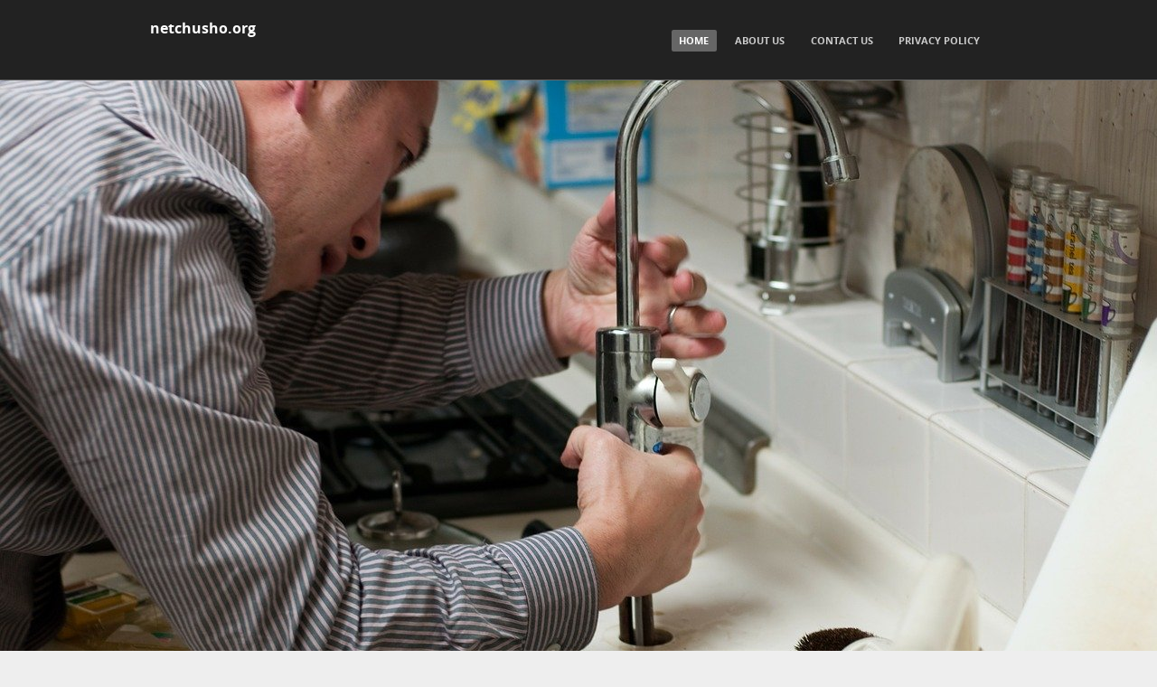

--- FILE ---
content_type: text/html; charset=UTF-8
request_url: http://www.netchusho.org/
body_size: 153567
content:
<!DOCTYPE html>
<!--[if IE 8]>
<html id="ie8" lang="en-US">
<![endif]-->
<!--[if !(IE 8) ]><!-->
<html lang="en-US">
<!--<![endif]-->
<head>
<meta charset="UTF-8" />
<meta name="viewport" content="width=device-width" />



<link rel="profile" href="http://gmpg.org/xfn/11" />
<link rel="pingback" href="http://www.netchusho.org/xmlrpc.php" />

<!--[if lt IE 9]>
<script src="http://www.netchusho.org/wp-content/themes/adamos/js/html5.js" type="text/javascript"></script>
<![endif]-->

<title>netchusho.org</title>
<meta name='robots' content='max-image-preview:large' />
<link rel="alternate" type="application/rss+xml" title="netchusho.org &raquo; Feed" href="http://www.netchusho.org/feed/" />
<style id='wp-img-auto-sizes-contain-inline-css' type='text/css'>
img:is([sizes=auto i],[sizes^="auto," i]){contain-intrinsic-size:3000px 1500px}
/*# sourceURL=wp-img-auto-sizes-contain-inline-css */
</style>
<style id='wp-emoji-styles-inline-css' type='text/css'>

	img.wp-smiley, img.emoji {
		display: inline !important;
		border: none !important;
		box-shadow: none !important;
		height: 1em !important;
		width: 1em !important;
		margin: 0 0.07em !important;
		vertical-align: -0.1em !important;
		background: none !important;
		padding: 0 !important;
	}
/*# sourceURL=wp-emoji-styles-inline-css */
</style>
<style id='wp-block-library-inline-css' type='text/css'>
:root{--wp-block-synced-color:#7a00df;--wp-block-synced-color--rgb:122,0,223;--wp-bound-block-color:var(--wp-block-synced-color);--wp-editor-canvas-background:#ddd;--wp-admin-theme-color:#007cba;--wp-admin-theme-color--rgb:0,124,186;--wp-admin-theme-color-darker-10:#006ba1;--wp-admin-theme-color-darker-10--rgb:0,107,160.5;--wp-admin-theme-color-darker-20:#005a87;--wp-admin-theme-color-darker-20--rgb:0,90,135;--wp-admin-border-width-focus:2px}@media (min-resolution:192dpi){:root{--wp-admin-border-width-focus:1.5px}}.wp-element-button{cursor:pointer}:root .has-very-light-gray-background-color{background-color:#eee}:root .has-very-dark-gray-background-color{background-color:#313131}:root .has-very-light-gray-color{color:#eee}:root .has-very-dark-gray-color{color:#313131}:root .has-vivid-green-cyan-to-vivid-cyan-blue-gradient-background{background:linear-gradient(135deg,#00d084,#0693e3)}:root .has-purple-crush-gradient-background{background:linear-gradient(135deg,#34e2e4,#4721fb 50%,#ab1dfe)}:root .has-hazy-dawn-gradient-background{background:linear-gradient(135deg,#faaca8,#dad0ec)}:root .has-subdued-olive-gradient-background{background:linear-gradient(135deg,#fafae1,#67a671)}:root .has-atomic-cream-gradient-background{background:linear-gradient(135deg,#fdd79a,#004a59)}:root .has-nightshade-gradient-background{background:linear-gradient(135deg,#330968,#31cdcf)}:root .has-midnight-gradient-background{background:linear-gradient(135deg,#020381,#2874fc)}:root{--wp--preset--font-size--normal:16px;--wp--preset--font-size--huge:42px}.has-regular-font-size{font-size:1em}.has-larger-font-size{font-size:2.625em}.has-normal-font-size{font-size:var(--wp--preset--font-size--normal)}.has-huge-font-size{font-size:var(--wp--preset--font-size--huge)}.has-text-align-center{text-align:center}.has-text-align-left{text-align:left}.has-text-align-right{text-align:right}.has-fit-text{white-space:nowrap!important}#end-resizable-editor-section{display:none}.aligncenter{clear:both}.items-justified-left{justify-content:flex-start}.items-justified-center{justify-content:center}.items-justified-right{justify-content:flex-end}.items-justified-space-between{justify-content:space-between}.screen-reader-text{border:0;clip-path:inset(50%);height:1px;margin:-1px;overflow:hidden;padding:0;position:absolute;width:1px;word-wrap:normal!important}.screen-reader-text:focus{background-color:#ddd;clip-path:none;color:#444;display:block;font-size:1em;height:auto;left:5px;line-height:normal;padding:15px 23px 14px;text-decoration:none;top:5px;width:auto;z-index:100000}html :where(.has-border-color){border-style:solid}html :where([style*=border-top-color]){border-top-style:solid}html :where([style*=border-right-color]){border-right-style:solid}html :where([style*=border-bottom-color]){border-bottom-style:solid}html :where([style*=border-left-color]){border-left-style:solid}html :where([style*=border-width]){border-style:solid}html :where([style*=border-top-width]){border-top-style:solid}html :where([style*=border-right-width]){border-right-style:solid}html :where([style*=border-bottom-width]){border-bottom-style:solid}html :where([style*=border-left-width]){border-left-style:solid}html :where(img[class*=wp-image-]){height:auto;max-width:100%}:where(figure){margin:0 0 1em}html :where(.is-position-sticky){--wp-admin--admin-bar--position-offset:var(--wp-admin--admin-bar--height,0px)}@media screen and (max-width:600px){html :where(.is-position-sticky){--wp-admin--admin-bar--position-offset:0px}}

/*# sourceURL=wp-block-library-inline-css */
</style><style id='wp-block-heading-inline-css' type='text/css'>
h1:where(.wp-block-heading).has-background,h2:where(.wp-block-heading).has-background,h3:where(.wp-block-heading).has-background,h4:where(.wp-block-heading).has-background,h5:where(.wp-block-heading).has-background,h6:where(.wp-block-heading).has-background{padding:1.25em 2.375em}h1.has-text-align-left[style*=writing-mode]:where([style*=vertical-lr]),h1.has-text-align-right[style*=writing-mode]:where([style*=vertical-rl]),h2.has-text-align-left[style*=writing-mode]:where([style*=vertical-lr]),h2.has-text-align-right[style*=writing-mode]:where([style*=vertical-rl]),h3.has-text-align-left[style*=writing-mode]:where([style*=vertical-lr]),h3.has-text-align-right[style*=writing-mode]:where([style*=vertical-rl]),h4.has-text-align-left[style*=writing-mode]:where([style*=vertical-lr]),h4.has-text-align-right[style*=writing-mode]:where([style*=vertical-rl]),h5.has-text-align-left[style*=writing-mode]:where([style*=vertical-lr]),h5.has-text-align-right[style*=writing-mode]:where([style*=vertical-rl]),h6.has-text-align-left[style*=writing-mode]:where([style*=vertical-lr]),h6.has-text-align-right[style*=writing-mode]:where([style*=vertical-rl]){rotate:180deg}
/*# sourceURL=http://www.netchusho.org/wp-includes/blocks/heading/style.min.css */
</style>
<style id='wp-block-latest-posts-inline-css' type='text/css'>
.wp-block-latest-posts{box-sizing:border-box}.wp-block-latest-posts.alignleft{margin-right:2em}.wp-block-latest-posts.alignright{margin-left:2em}.wp-block-latest-posts.wp-block-latest-posts__list{list-style:none}.wp-block-latest-posts.wp-block-latest-posts__list li{clear:both;overflow-wrap:break-word}.wp-block-latest-posts.is-grid{display:flex;flex-wrap:wrap}.wp-block-latest-posts.is-grid li{margin:0 1.25em 1.25em 0;width:100%}@media (min-width:600px){.wp-block-latest-posts.columns-2 li{width:calc(50% - .625em)}.wp-block-latest-posts.columns-2 li:nth-child(2n){margin-right:0}.wp-block-latest-posts.columns-3 li{width:calc(33.33333% - .83333em)}.wp-block-latest-posts.columns-3 li:nth-child(3n){margin-right:0}.wp-block-latest-posts.columns-4 li{width:calc(25% - .9375em)}.wp-block-latest-posts.columns-4 li:nth-child(4n){margin-right:0}.wp-block-latest-posts.columns-5 li{width:calc(20% - 1em)}.wp-block-latest-posts.columns-5 li:nth-child(5n){margin-right:0}.wp-block-latest-posts.columns-6 li{width:calc(16.66667% - 1.04167em)}.wp-block-latest-posts.columns-6 li:nth-child(6n){margin-right:0}}:root :where(.wp-block-latest-posts.is-grid){padding:0}:root :where(.wp-block-latest-posts.wp-block-latest-posts__list){padding-left:0}.wp-block-latest-posts__post-author,.wp-block-latest-posts__post-date{display:block;font-size:.8125em}.wp-block-latest-posts__post-excerpt,.wp-block-latest-posts__post-full-content{margin-bottom:1em;margin-top:.5em}.wp-block-latest-posts__featured-image a{display:inline-block}.wp-block-latest-posts__featured-image img{height:auto;max-width:100%;width:auto}.wp-block-latest-posts__featured-image.alignleft{float:left;margin-right:1em}.wp-block-latest-posts__featured-image.alignright{float:right;margin-left:1em}.wp-block-latest-posts__featured-image.aligncenter{margin-bottom:1em;text-align:center}
/*# sourceURL=http://www.netchusho.org/wp-includes/blocks/latest-posts/style.min.css */
</style>
<style id='wp-block-search-inline-css' type='text/css'>
.wp-block-search__button{margin-left:10px;word-break:normal}.wp-block-search__button.has-icon{line-height:0}.wp-block-search__button svg{height:1.25em;min-height:24px;min-width:24px;width:1.25em;fill:currentColor;vertical-align:text-bottom}:where(.wp-block-search__button){border:1px solid #ccc;padding:6px 10px}.wp-block-search__inside-wrapper{display:flex;flex:auto;flex-wrap:nowrap;max-width:100%}.wp-block-search__label{width:100%}.wp-block-search.wp-block-search__button-only .wp-block-search__button{box-sizing:border-box;display:flex;flex-shrink:0;justify-content:center;margin-left:0;max-width:100%}.wp-block-search.wp-block-search__button-only .wp-block-search__inside-wrapper{min-width:0!important;transition-property:width}.wp-block-search.wp-block-search__button-only .wp-block-search__input{flex-basis:100%;transition-duration:.3s}.wp-block-search.wp-block-search__button-only.wp-block-search__searchfield-hidden,.wp-block-search.wp-block-search__button-only.wp-block-search__searchfield-hidden .wp-block-search__inside-wrapper{overflow:hidden}.wp-block-search.wp-block-search__button-only.wp-block-search__searchfield-hidden .wp-block-search__input{border-left-width:0!important;border-right-width:0!important;flex-basis:0;flex-grow:0;margin:0;min-width:0!important;padding-left:0!important;padding-right:0!important;width:0!important}:where(.wp-block-search__input){appearance:none;border:1px solid #949494;flex-grow:1;font-family:inherit;font-size:inherit;font-style:inherit;font-weight:inherit;letter-spacing:inherit;line-height:inherit;margin-left:0;margin-right:0;min-width:3rem;padding:8px;text-decoration:unset!important;text-transform:inherit}:where(.wp-block-search__button-inside .wp-block-search__inside-wrapper){background-color:#fff;border:1px solid #949494;box-sizing:border-box;padding:4px}:where(.wp-block-search__button-inside .wp-block-search__inside-wrapper) .wp-block-search__input{border:none;border-radius:0;padding:0 4px}:where(.wp-block-search__button-inside .wp-block-search__inside-wrapper) .wp-block-search__input:focus{outline:none}:where(.wp-block-search__button-inside .wp-block-search__inside-wrapper) :where(.wp-block-search__button){padding:4px 8px}.wp-block-search.aligncenter .wp-block-search__inside-wrapper{margin:auto}.wp-block[data-align=right] .wp-block-search.wp-block-search__button-only .wp-block-search__inside-wrapper{float:right}
/*# sourceURL=http://www.netchusho.org/wp-includes/blocks/search/style.min.css */
</style>
<style id='wp-block-group-inline-css' type='text/css'>
.wp-block-group{box-sizing:border-box}:where(.wp-block-group.wp-block-group-is-layout-constrained){position:relative}
/*# sourceURL=http://www.netchusho.org/wp-includes/blocks/group/style.min.css */
</style>
<style id='global-styles-inline-css' type='text/css'>
:root{--wp--preset--aspect-ratio--square: 1;--wp--preset--aspect-ratio--4-3: 4/3;--wp--preset--aspect-ratio--3-4: 3/4;--wp--preset--aspect-ratio--3-2: 3/2;--wp--preset--aspect-ratio--2-3: 2/3;--wp--preset--aspect-ratio--16-9: 16/9;--wp--preset--aspect-ratio--9-16: 9/16;--wp--preset--color--black: #000000;--wp--preset--color--cyan-bluish-gray: #abb8c3;--wp--preset--color--white: #ffffff;--wp--preset--color--pale-pink: #f78da7;--wp--preset--color--vivid-red: #cf2e2e;--wp--preset--color--luminous-vivid-orange: #ff6900;--wp--preset--color--luminous-vivid-amber: #fcb900;--wp--preset--color--light-green-cyan: #7bdcb5;--wp--preset--color--vivid-green-cyan: #00d084;--wp--preset--color--pale-cyan-blue: #8ed1fc;--wp--preset--color--vivid-cyan-blue: #0693e3;--wp--preset--color--vivid-purple: #9b51e0;--wp--preset--gradient--vivid-cyan-blue-to-vivid-purple: linear-gradient(135deg,rgb(6,147,227) 0%,rgb(155,81,224) 100%);--wp--preset--gradient--light-green-cyan-to-vivid-green-cyan: linear-gradient(135deg,rgb(122,220,180) 0%,rgb(0,208,130) 100%);--wp--preset--gradient--luminous-vivid-amber-to-luminous-vivid-orange: linear-gradient(135deg,rgb(252,185,0) 0%,rgb(255,105,0) 100%);--wp--preset--gradient--luminous-vivid-orange-to-vivid-red: linear-gradient(135deg,rgb(255,105,0) 0%,rgb(207,46,46) 100%);--wp--preset--gradient--very-light-gray-to-cyan-bluish-gray: linear-gradient(135deg,rgb(238,238,238) 0%,rgb(169,184,195) 100%);--wp--preset--gradient--cool-to-warm-spectrum: linear-gradient(135deg,rgb(74,234,220) 0%,rgb(151,120,209) 20%,rgb(207,42,186) 40%,rgb(238,44,130) 60%,rgb(251,105,98) 80%,rgb(254,248,76) 100%);--wp--preset--gradient--blush-light-purple: linear-gradient(135deg,rgb(255,206,236) 0%,rgb(152,150,240) 100%);--wp--preset--gradient--blush-bordeaux: linear-gradient(135deg,rgb(254,205,165) 0%,rgb(254,45,45) 50%,rgb(107,0,62) 100%);--wp--preset--gradient--luminous-dusk: linear-gradient(135deg,rgb(255,203,112) 0%,rgb(199,81,192) 50%,rgb(65,88,208) 100%);--wp--preset--gradient--pale-ocean: linear-gradient(135deg,rgb(255,245,203) 0%,rgb(182,227,212) 50%,rgb(51,167,181) 100%);--wp--preset--gradient--electric-grass: linear-gradient(135deg,rgb(202,248,128) 0%,rgb(113,206,126) 100%);--wp--preset--gradient--midnight: linear-gradient(135deg,rgb(2,3,129) 0%,rgb(40,116,252) 100%);--wp--preset--font-size--small: 13px;--wp--preset--font-size--medium: 20px;--wp--preset--font-size--large: 36px;--wp--preset--font-size--x-large: 42px;--wp--preset--spacing--20: 0.44rem;--wp--preset--spacing--30: 0.67rem;--wp--preset--spacing--40: 1rem;--wp--preset--spacing--50: 1.5rem;--wp--preset--spacing--60: 2.25rem;--wp--preset--spacing--70: 3.38rem;--wp--preset--spacing--80: 5.06rem;--wp--preset--shadow--natural: 6px 6px 9px rgba(0, 0, 0, 0.2);--wp--preset--shadow--deep: 12px 12px 50px rgba(0, 0, 0, 0.4);--wp--preset--shadow--sharp: 6px 6px 0px rgba(0, 0, 0, 0.2);--wp--preset--shadow--outlined: 6px 6px 0px -3px rgb(255, 255, 255), 6px 6px rgb(0, 0, 0);--wp--preset--shadow--crisp: 6px 6px 0px rgb(0, 0, 0);}:where(.is-layout-flex){gap: 0.5em;}:where(.is-layout-grid){gap: 0.5em;}body .is-layout-flex{display: flex;}.is-layout-flex{flex-wrap: wrap;align-items: center;}.is-layout-flex > :is(*, div){margin: 0;}body .is-layout-grid{display: grid;}.is-layout-grid > :is(*, div){margin: 0;}:where(.wp-block-columns.is-layout-flex){gap: 2em;}:where(.wp-block-columns.is-layout-grid){gap: 2em;}:where(.wp-block-post-template.is-layout-flex){gap: 1.25em;}:where(.wp-block-post-template.is-layout-grid){gap: 1.25em;}.has-black-color{color: var(--wp--preset--color--black) !important;}.has-cyan-bluish-gray-color{color: var(--wp--preset--color--cyan-bluish-gray) !important;}.has-white-color{color: var(--wp--preset--color--white) !important;}.has-pale-pink-color{color: var(--wp--preset--color--pale-pink) !important;}.has-vivid-red-color{color: var(--wp--preset--color--vivid-red) !important;}.has-luminous-vivid-orange-color{color: var(--wp--preset--color--luminous-vivid-orange) !important;}.has-luminous-vivid-amber-color{color: var(--wp--preset--color--luminous-vivid-amber) !important;}.has-light-green-cyan-color{color: var(--wp--preset--color--light-green-cyan) !important;}.has-vivid-green-cyan-color{color: var(--wp--preset--color--vivid-green-cyan) !important;}.has-pale-cyan-blue-color{color: var(--wp--preset--color--pale-cyan-blue) !important;}.has-vivid-cyan-blue-color{color: var(--wp--preset--color--vivid-cyan-blue) !important;}.has-vivid-purple-color{color: var(--wp--preset--color--vivid-purple) !important;}.has-black-background-color{background-color: var(--wp--preset--color--black) !important;}.has-cyan-bluish-gray-background-color{background-color: var(--wp--preset--color--cyan-bluish-gray) !important;}.has-white-background-color{background-color: var(--wp--preset--color--white) !important;}.has-pale-pink-background-color{background-color: var(--wp--preset--color--pale-pink) !important;}.has-vivid-red-background-color{background-color: var(--wp--preset--color--vivid-red) !important;}.has-luminous-vivid-orange-background-color{background-color: var(--wp--preset--color--luminous-vivid-orange) !important;}.has-luminous-vivid-amber-background-color{background-color: var(--wp--preset--color--luminous-vivid-amber) !important;}.has-light-green-cyan-background-color{background-color: var(--wp--preset--color--light-green-cyan) !important;}.has-vivid-green-cyan-background-color{background-color: var(--wp--preset--color--vivid-green-cyan) !important;}.has-pale-cyan-blue-background-color{background-color: var(--wp--preset--color--pale-cyan-blue) !important;}.has-vivid-cyan-blue-background-color{background-color: var(--wp--preset--color--vivid-cyan-blue) !important;}.has-vivid-purple-background-color{background-color: var(--wp--preset--color--vivid-purple) !important;}.has-black-border-color{border-color: var(--wp--preset--color--black) !important;}.has-cyan-bluish-gray-border-color{border-color: var(--wp--preset--color--cyan-bluish-gray) !important;}.has-white-border-color{border-color: var(--wp--preset--color--white) !important;}.has-pale-pink-border-color{border-color: var(--wp--preset--color--pale-pink) !important;}.has-vivid-red-border-color{border-color: var(--wp--preset--color--vivid-red) !important;}.has-luminous-vivid-orange-border-color{border-color: var(--wp--preset--color--luminous-vivid-orange) !important;}.has-luminous-vivid-amber-border-color{border-color: var(--wp--preset--color--luminous-vivid-amber) !important;}.has-light-green-cyan-border-color{border-color: var(--wp--preset--color--light-green-cyan) !important;}.has-vivid-green-cyan-border-color{border-color: var(--wp--preset--color--vivid-green-cyan) !important;}.has-pale-cyan-blue-border-color{border-color: var(--wp--preset--color--pale-cyan-blue) !important;}.has-vivid-cyan-blue-border-color{border-color: var(--wp--preset--color--vivid-cyan-blue) !important;}.has-vivid-purple-border-color{border-color: var(--wp--preset--color--vivid-purple) !important;}.has-vivid-cyan-blue-to-vivid-purple-gradient-background{background: var(--wp--preset--gradient--vivid-cyan-blue-to-vivid-purple) !important;}.has-light-green-cyan-to-vivid-green-cyan-gradient-background{background: var(--wp--preset--gradient--light-green-cyan-to-vivid-green-cyan) !important;}.has-luminous-vivid-amber-to-luminous-vivid-orange-gradient-background{background: var(--wp--preset--gradient--luminous-vivid-amber-to-luminous-vivid-orange) !important;}.has-luminous-vivid-orange-to-vivid-red-gradient-background{background: var(--wp--preset--gradient--luminous-vivid-orange-to-vivid-red) !important;}.has-very-light-gray-to-cyan-bluish-gray-gradient-background{background: var(--wp--preset--gradient--very-light-gray-to-cyan-bluish-gray) !important;}.has-cool-to-warm-spectrum-gradient-background{background: var(--wp--preset--gradient--cool-to-warm-spectrum) !important;}.has-blush-light-purple-gradient-background{background: var(--wp--preset--gradient--blush-light-purple) !important;}.has-blush-bordeaux-gradient-background{background: var(--wp--preset--gradient--blush-bordeaux) !important;}.has-luminous-dusk-gradient-background{background: var(--wp--preset--gradient--luminous-dusk) !important;}.has-pale-ocean-gradient-background{background: var(--wp--preset--gradient--pale-ocean) !important;}.has-electric-grass-gradient-background{background: var(--wp--preset--gradient--electric-grass) !important;}.has-midnight-gradient-background{background: var(--wp--preset--gradient--midnight) !important;}.has-small-font-size{font-size: var(--wp--preset--font-size--small) !important;}.has-medium-font-size{font-size: var(--wp--preset--font-size--medium) !important;}.has-large-font-size{font-size: var(--wp--preset--font-size--large) !important;}.has-x-large-font-size{font-size: var(--wp--preset--font-size--x-large) !important;}
/*# sourceURL=global-styles-inline-css */
</style>

<style id='classic-theme-styles-inline-css' type='text/css'>
/*! This file is auto-generated */
.wp-block-button__link{color:#fff;background-color:#32373c;border-radius:9999px;box-shadow:none;text-decoration:none;padding:calc(.667em + 2px) calc(1.333em + 2px);font-size:1.125em}.wp-block-file__button{background:#32373c;color:#fff;text-decoration:none}
/*# sourceURL=/wp-includes/css/classic-themes.min.css */
</style>
<link rel='stylesheet' id='contact-form-7-css' href='http://www.netchusho.org/wp-content/plugins/contact-form-7/includes/css/styles.css?ver=6.1.4' type='text/css' media='all' />
<link rel='stylesheet' id='wp-show-posts-css' href='http://www.netchusho.org/wp-content/plugins/wp-show-posts/css/wp-show-posts-min.css?ver=1.1.6' type='text/css' media='all' />
<link rel='stylesheet' id='adamos-style-css' href='http://www.netchusho.org/wp-content/themes/adamos/style.css?ver=6.9' type='text/css' media='all' />
<link rel='stylesheet' id='font-awesome-css' href='http://www.netchusho.org/wp-content/themes/adamos/css/font-awesome.min.css?ver=3.1' type='text/css' media='all' />
<link rel='stylesheet' id='jquery-flexslider-css' href='http://www.netchusho.org/wp-content/themes/adamos/css/flexslider.css?ver=3.1' type='text/css' media='all' />
<script type="text/javascript" src="http://www.netchusho.org/wp-includes/js/jquery/jquery.min.js?ver=3.7.1" id="jquery-core-js"></script>
<script type="text/javascript" src="http://www.netchusho.org/wp-includes/js/jquery/jquery-migrate.min.js?ver=3.4.1" id="jquery-migrate-js"></script>
<link rel="https://api.w.org/" href="http://www.netchusho.org/wp-json/" /><link rel="EditURI" type="application/rsd+xml" title="RSD" href="http://www.netchusho.org/xmlrpc.php?rsd" />
<meta name="generator" content="WordPress 6.9" />
<style>/* CSS added by WP Meta and Date Remover*/.entry-meta {display:none !important;}
	.home .entry-meta { display: none; }
	.entry-footer {display:none !important;}
	.home .entry-footer { display: none; }</style><style>/* CSS added by WP Meta and Date Remover*/.entry-meta {display:none !important;}
	.home .entry-meta { display: none; }
	.entry-footer {display:none !important;}
	.home .entry-footer { display: none; }</style>
	<link rel="stylesheet" href="http://www.netchusho.org/wp-content/themes/adamos/css/black.css" type="text/css" media="screen">

	<style type="text/css">
			.site-title a,
		.site-description {
			color: #FFF !important;
		}
		</style>
	<link rel="alternate" type="application/rss+xml" title="RSS" href="http://www.netchusho.org/rsslatest.xml" /></head>

<body class="home blog wp-theme-adamos">
<div id="wrap">
<div id="page" class="hfeed site">

	
    <div id="masthead-wrap">

        

        <header id="masthead" class="site-header header_container" role="banner">

            
                <div class="site-introduction">

                    <h1 class="site-title"><a href="http://www.netchusho.org/" title="netchusho.org" rel="home">netchusho.org</a></h1>
                    <p class="site-description"></p> 

                </div>

            
            <nav role="navigation" class="site-navigation main-navigation">

                <h1 class="assistive-text">Menu</h1>

                <div class="assistive-text skip-link">
                    <a href="#content" title="Skip to content">Skip to content</a>
                </div>

                <div class="menu"><ul>
<li class="current_page_item"><a href="http://www.netchusho.org/">Home</a></li><li class="page_item page-item-8"><a href="http://www.netchusho.org/about-us/">About Us</a></li>
<li class="page_item page-item-10"><a href="http://www.netchusho.org/contact-us/">Contact Us</a></li>
<li class="page_item page-item-3"><a href="http://www.netchusho.org/privacy-policy/">Privacy Policy</a></li>
</ul></div>

            </nav><!-- .site-navigation .main-navigation -->

        </header><!-- #masthead .site-header -->


	</div><!-- #masthead-wrap -->

    

    
        
                            
            <div class="flex-container">
              <div class="flexslider">
                <ul class="slides">
                                      <li>
                      <img width="1280" height="850" src="http://www.netchusho.org/wp-content/uploads/2021/08/plumber-228010_1280.jpg" class="attachment-post-thumbnail size-post-thumbnail wp-post-image" alt="" decoding="async" fetchpriority="high" srcset="http://www.netchusho.org/wp-content/uploads/2021/08/plumber-228010_1280.jpg 1280w, http://www.netchusho.org/wp-content/uploads/2021/08/plumber-228010_1280-300x199.jpg 300w, http://www.netchusho.org/wp-content/uploads/2021/08/plumber-228010_1280-1024x680.jpg 1024w, http://www.netchusho.org/wp-content/uploads/2021/08/plumber-228010_1280-768x510.jpg 768w, http://www.netchusho.org/wp-content/uploads/2021/08/plumber-228010_1280-2x1.jpg 2w" sizes="(max-width: 1280px) 100vw, 1280px" />                      <div class="caption_wrap">
                        <div class="flex-caption">
                          <div class="flex-caption-title">
                            <a href="http://www.netchusho.org/sound-advice-for-plumbing-maintenance-and-repair/">Sound Advice For Plumbing Maintenance And Repair</a>
                          </div>
                          <p>This article has some of the best tips and tricks available to you concerning plumbing. You can check elsewhere if you want; however, in order to make <a href="http://www.netchusho.org/sound-advice-for-plumbing-maintenance-and-repair/">...</a></p>
                        </div>
                      </div>
                    </li>
                                      <li>
                      <img width="1280" height="853" src="http://www.netchusho.org/wp-content/uploads/2021/08/plumbing-840835_1280.jpg" class="attachment-post-thumbnail size-post-thumbnail wp-post-image" alt="" decoding="async" srcset="http://www.netchusho.org/wp-content/uploads/2021/08/plumbing-840835_1280.jpg 1280w, http://www.netchusho.org/wp-content/uploads/2021/08/plumbing-840835_1280-300x200.jpg 300w, http://www.netchusho.org/wp-content/uploads/2021/08/plumbing-840835_1280-1024x682.jpg 1024w, http://www.netchusho.org/wp-content/uploads/2021/08/plumbing-840835_1280-768x512.jpg 768w, http://www.netchusho.org/wp-content/uploads/2021/08/plumbing-840835_1280-2x1.jpg 2w" sizes="(max-width: 1280px) 100vw, 1280px" />                      <div class="caption_wrap">
                        <div class="flex-caption">
                          <div class="flex-caption-title">
                            <a href="http://www.netchusho.org/issues-with-plumbing-try-these-simple-solution/">Issues With Plumbing? Try These Simple Solution!</a>
                          </div>
                          <p>When it comes to plumbing, you want to make sure that you are getting the best advice available. Use the tips and tricks provided in this article to e <a href="http://www.netchusho.org/issues-with-plumbing-try-these-simple-solution/">...</a></p>
                        </div>
                      </div>
                    </li>
                                  </ul>
              </div>
            </div>

        <!-- End Flexslider -->



        
            <div class="featuretext_top">

                <h3>Promotional Bar</h3>
                
                
            </div>

        <!-- End Promo Bar -->

    

	<div id="main" class="site-main">
		<div id="primary" class="content-area">
			<div id="content" class="site-content" role="main">

			
								
					
<article id="post-206" class="post-206 post type-post status-publish format-standard hentry category-uncategorized">
<div class="blog-image">
				    </div>
	<header class="entry-header">
		<h1 class="entry-title"><a href="http://www.netchusho.org/how-to-market-your-flooring-pros-business/" title="Permalink to How to Market Your Flooring Pros Business" rel="bookmark">How to Market Your Flooring Pros Business</a></h1>

				<div class="entry-meta">
			Posted on <a href="http://www.netchusho.org/how-to-market-your-flooring-pros-business/" title="" rel="bookmark"><time class="entry-date" datetime="" pubdate></time></a><span class="byline"> by <span class="author vcard"><a class="url fn n" href="http://www.netchusho.org/author/smurf/" title="View all posts by " rel="author"></a></span></span>		</div><!-- .entry-meta -->
			</header><!-- .entry-header -->

		<div class="entry-content">
		<p><img decoding="async" src="https://i.imgur.com/hCV19MG.jpg" alt="Flooring Pros Marketing" align="left" /></p>
<p>If you own a flooring business, you need to market your business in order to attract new customers. Social media is a great way to do this. For example, you can post videos of yourself installing flooring, which will help potential clients. You should also join Houzz, a platform for home service businesses, and share content that relates to your business. You should also optimize your social media profiles with keywords and a logo for your profile picture.</p>
<h2>Content marketing</h2>
<p>Content marketing is a great tool for small businesses, as it requires little or no investment. It can be as simple as writing a blog, creating a photo gallery, and sharing it through social media and email. You can also experiment with different platforms for six months or so before establishing a more formal strategy.</p>
<p>Content marketing for flooring businesses can take many forms. Newsletters can be a great way to inform clients about the latest products and services, while email campaigns are good for sales. It can also be used to send automated messages to customers, such as thank you messages or reminders of services. The key to content marketing for flooring businesses is to make the content as useful to your target audience as possible.</p>
<p>A good content marketing strategy starts with an editorial mission statement and a strategy. According to research from the Content Marketing Institute, businesses with a documented strategy are more successful in generating leads. You should also have a clear definition of success for the campaign. It is also important to plan for the process on a daily basis. Creating content that builds a reputation and establishes your company as a trusted resource is crucial for a successful content marketing strategy.</p>
<h2>Email marketing</h2>
<p>One of the first steps in digital marketing for flooring installers is building an email marketing list. This can be achieved through lead magnets, exit-intent popups, checkout processes, squeeze pages, and referral or affiliate programs. The most important part of email marketing for flooring installers is increasing the number of subscribers.</p>
<p>You can send different email marketing campaigns to leads who don&#8217;t convert immediately. These emails can contain photos of your previous work, comparisons to other flooring companies, and other information that will help you increase conversion rates. For example, you could send a follow-up email with 0% financing for floor installations.</p>
<p>Digital marketing for flooring contractors can be started with low budget and scaled as it gains momentum. You can also measure the results of your campaign with valuable reporting tools such as Google Analytics. Digital marketing is also mobile-friendly, meaning it can follow your target audience wherever they are.</p>
<h2>Google Adwords</h2>
<p>Google Adwords is a tool that allows flooring installers to get their name and website in front of a large number of people. The ads are displayed at the top of the results, and those who click on them are taken to a landing page or website. To get started, you need to set up an AdWords account and create a campaign. You can then choose your keywords. Then, you can track how many people click on your advertisement and visit your website.</p>
<p>One disadvantage of Google Ads is that it costs more per click. It also requires a higher initial budget, and the process can be complicated. In addition, there are a number of errors that can affect your ads, and you can end up wasting your money. Another downside of Google Ads is that its traffic can be unqualified and non-prospective. This is why you must test your campaigns over a long period of time.</p>
<h2>Chamber of commerce website</h2>
<p>One way to market your <a href="http://www.centrallabourcourt.org/how-to-use-social-media-and-other-tools-for-flooring-pros-marketing/"><strong>Flooring Pros marketing</strong></a> is to list your business on the Chamber of commerce website. Not only will this increase your online presence, but it will also drive more traffic. People looking for services are more likely to open up their browsers and Google your business. It can also increase your SEO, as people searching for flooring companies will find your business in the directory.</p>
<p>In addition to being useful to potential customers, a Chamber of Commerce website also provides you with contact information for other members of your community. Chambers of commerce can also help you market your business by offering discounts on services that can benefit your customers. For example, you can get discounted services from local restaurants or bulk shipping from local companies.</p>
			</div><!-- .entry-content -->
	
	<footer class="entry-meta">
					
					
		
			</footer><!-- .entry-meta -->
</article><!-- #post-206 -->

				
					
<article id="post-203" class="post-203 post type-post status-publish format-standard hentry category-uncategorized">
<div class="blog-image">
				    </div>
	<header class="entry-header">
		<h1 class="entry-title"><a href="http://www.netchusho.org/what-is-wealth-management/" title="Permalink to What Is Wealth Management?" rel="bookmark">What Is Wealth Management?</a></h1>

				<div class="entry-meta">
			Posted on <a href="http://www.netchusho.org/what-is-wealth-management/" title="" rel="bookmark"><time class="entry-date" datetime="" pubdate></time></a><span class="byline"> by <span class="author vcard"><a class="url fn n" href="http://www.netchusho.org/author/smurf/" title="View all posts by " rel="author"></a></span></span>		</div><!-- .entry-meta -->
			</header><!-- .entry-header -->

		<div class="entry-content">
		<p><img decoding="async" src="https://i.imgur.com/fe88H6i.jpg" alt="Wealth management" align="right" /></p>
<p>Wealth management is a branch of finance that provides a variety of services to a variety of clients. These services are aimed at high-net-worth and ultra-high-net-worth individuals. Some of these services include investment advice, financial planning, and Wills and trusts. There are also various asset minimums for these services. Go to <a href="https://www.perks.com.au/private-wealth/wealth-management/"><strong>https://www.perks.com.au</strong></a> for more info.</p>
<h2>Investment advice</h2>
<p>Wealth management firms can provide investors with investment advice to help them manage their finances. These advisors typically charge a retainer fee or a percentage of assets under management. These professionals will meet with investors two to four times a year to review their plans and discuss any questions they may have. The financial advice they provide can be extremely valuable for investors.</p>
<p>When selecting an advisor, you should make sure that they are a fiduciary, meaning they are working for you and acting in your best interests. Be aware, however, that some advisors may encourage clients to purchase and sell securities more than they need to, in order to generate more commissions. They may also point clients to expensive mutual funds when low-cost index funds or exchange-traded funds are a better choice.</p>
<h2>Financial planning</h2>
<p>Wealth management is a type of financial planning, which requires the client to actively participate in the process. It is usually done by an advisor. The financial planner will plan a strategy for the client to follow. However, the client should be involved in the process to maximize the wealth accumulation and preservation process. This type of financial planning does not require the client to have a high level of knowledge about finance.</p>
<p>There are many benefits to using a wealth management service, including the ability to save taxes and preserve wealth. Many of these services are offered by independent firms, and their customer service is unbeatable. In addition, many of these firms offer accounting, tax, and trust administration services.</p>
<h2>Wills and trusts</h2>
<p>Wills and trusts are important tools for managing your wealth. They are a great way to define the people or organizations you want your assets to benefit after you die. Using a trust means defining who gets what, when and how. Trusts are created between two people, referred to as a grantor and a beneficiary.</p>
<p>There are many types of trusts. If you&#8217;d like to set up a trust to manage your estate for your loved ones, a CFS Financial Advisor can help. Creating a trust to achieve a personal financial goal requires careful analysis of objectives and intelligent asset structuring.</p>
<h2>Asset minimums</h2>
<p>A wealth management firm may require a certain amount of assets in order to offer services. This can vary depending on the firm and the circumstances of the client. For example, a wealth manager might want to take on the children of a current client, or they might want to maintain their client base by offering their services to younger professionals.</p>
<p>While some financial advisors may insist that clients have at least $2 million in assets to be considered, this is a counterproductive practice. Young professionals have enormous potential to accumulate high net worths and earnings, and a firm that requires a large account minimum may end up turning away a promising client. In addition, some financial planners may choose to refuse clients simply because they lack the necessary assets. For example, some financial advisors, like David Demming, refuse to set minimum asset requirements. Although he manages nearly $400 million in assets, he doesn&#8217;t want to turn away clients who are younger.</p>
<h2>Fee structure</h2>
<p>The fee structure for wealth management services can vary from firm to firm. Many companies charge a percentage of an investor&#8217;s investable assets. Others charge a flat fee based on account balances. Both types of fees have their pros and cons. It is important to understand what each type of fee structure involves before hiring a wealth management firm.</p>
<p>Many people have concerns about the fee structure and the Department of Labor is pushing advisors to make the process easier to understand. A good way to get clarity is to look at how the fees are calculated and determine how much you can spend. In general, you should not be paying more than you can afford.</p>
			</div><!-- .entry-content -->
	
	<footer class="entry-meta">
					
					
		
			</footer><!-- .entry-meta -->
</article><!-- #post-203 -->

				
					
<article id="post-200" class="post-200 post type-post status-publish format-standard hentry category-uncategorized">
<div class="blog-image">
				    </div>
	<header class="entry-header">
		<h1 class="entry-title"><a href="http://www.netchusho.org/how-much-does-it-cost-to-install-a-new-boiler/" title="Permalink to How Much Does it Cost to Install a New Boiler?" rel="bookmark">How Much Does it Cost to Install a New Boiler?</a></h1>

				<div class="entry-meta">
			Posted on <a href="http://www.netchusho.org/how-much-does-it-cost-to-install-a-new-boiler/" title="" rel="bookmark"><time class="entry-date" datetime="" pubdate></time></a><span class="byline"> by <span class="author vcard"><a class="url fn n" href="http://www.netchusho.org/author/smurf/" title="View all posts by " rel="author"></a></span></span>		</div><!-- .entry-meta -->
			</header><!-- .entry-header -->

		<div class="entry-content">
		<p><img decoding="async" src="https://i.imgur.com/5BvDCGd.jpg" alt="new boiler" align="left" /></p>
<p>Cost of a <a href="https://www.freestuff4engineers.com/how-to-calculate-the-size-of-a-new-boiler/"><strong>new boiler</strong></a> varies greatly depending on the type of fuel used. Natural gas is the most common fuel for new boilers, and propane costs more than natural gas. The difference in price is due to the way propane burns, which is more expensive than natural gas but less harmful to the environment. A standard-efficiency propane boiler costs about $1,800 to $4,300 to install, and it can cost you an additional $50 to $200 per year to rent a propane tank. Oil boilers cost around $3,300 to $7,200 to replace a standard-efficiency boiler and $6,300 to $9,500 for a high-efficiency oil boiler.</p>
<h2>Cost of installing a new boiler</h2>
<p>One of the best ways to increase your home&#8217;s value is to install a new boiler. This investment will pay off in the long run, since you&#8217;ll spend less on your energy bills. You might even find it beneficial to replace an old boiler with a high-efficiency one before selling your home. In the long run, installing a new boiler may even help your home sell faster! Listed below are some ways to improve the value of your home.</p>
<p>The installation of a new boiler requires a plumber to connect it to your existing pipes. You&#8217;ll probably have to move the old boiler to make room for the new one. You may also need to replace outdated pipework to make room for the new boiler. Or, you may want to upgrade your radiators to new, more energy-efficient ones. This can add several thousand dollars to the overall price of your job. It&#8217;s always better to hire a licensed HVAC professional if you&#8217;re unsure of your abilities.</p>
<h2>Cost of installing a high-efficiency boiler</h2>
<p>There are a few things to consider when determining the cost of installing a high-efficiency boiler. The size of the home you&#8217;re replacing depends on the efficiency of the system you choose, as does the brand and the warranty. Other factors to consider are the number of zones and water side components. High-efficiency systems are also more expensive than standard boilers, and installation fees can vary greatly depending on the number of components and venting required.</p>
<p>Before purchasing a new high-efficiency boiler, it&#8217;s important to find out how much the different models will cost you. Typically, a gas boiler will last between fifteen to twenty years with proper maintenance. However, if you&#8217;re using an oil boiler, you may have to install a fuel line. For more information on the cost of installing a new boiler, visit the Database of State Incentives for Renewables &amp; Efficiency (DSIRE).</p>
<h2>Cost of installing a natural gas boiler</h2>
<p>If you&#8217;re planning to install a new natural gas boiler in your home, it&#8217;s important to determine how much the process will cost before beginning. If you live in a remote area, you may have to pay more for installation, since you&#8217;ll have to dig up the existing gas line or modify it in order to use the new gas boiler. Then, you&#8217;ll have to decide what kind of heat exchanger you want to use. Some boilers can last anywhere from seven to twenty years.</p>
<p>Another option is an oil boiler. While these are not as efficient as gas boilers, they do have the lowest upfront costs. They&#8217;re also a great option if you live in an area without gas lines. Oil boilers also tend to be cheaper than gas, but they&#8217;re not recommended for heating a whole home. Lastly, they require more maintenance than gas boilers do. They also produce more soot, and are typically less efficient. Nonetheless, their price range is similar to that of a gas boiler.</p>
<h2>Cost of installing a propane boiler</h2>
<p>How much does it cost to install a propane boiler? The cost of installing a propane boiler varies, but it is typically between $3,800 and $12,000. The actual cost depends on several factors, including the type of propane boiler, size, location, and exhaust vent. This cost also depends on the amount of work involved, including locating vents and drains. If you are replacing a propane boiler with a new model, you should expect to spend about the same amount as installing a new one.</p>
<p>The first thing to keep in mind is that propane is more expensive than other fuels, which is why homeowners should check the price before making a final decision. You can also expect to have to monitor the fuel levels yourself, which can be an inconvenience in some cases. You will also need a propane storage tank for this fuel. Lastly, a propane boiler requires more maintenance than other boilers. To learn more about the cost of installing a propane boiler, check out the different models.</p>
			</div><!-- .entry-content -->
	
	<footer class="entry-meta">
					
					
		
			</footer><!-- .entry-meta -->
</article><!-- #post-200 -->

				
					
<article id="post-195" class="post-195 post type-post status-publish format-standard hentry category-uncategorized">
<div class="blog-image">
				    </div>
	<header class="entry-header">
		<h1 class="entry-title"><a href="http://www.netchusho.org/basics-of-car-detailing-and-how-to-do-it-yourself/" title="Permalink to Basics of Car Detailing and How to Do it Yourself" rel="bookmark">Basics of Car Detailing and How to Do it Yourself</a></h1>

				<div class="entry-meta">
			Posted on <a href="http://www.netchusho.org/basics-of-car-detailing-and-how-to-do-it-yourself/" title="" rel="bookmark"><time class="entry-date" datetime="" pubdate></time></a><span class="byline"> by <span class="author vcard"><a class="url fn n" href="http://www.netchusho.org/author/smurf/" title="View all posts by " rel="author"></a></span></span>		</div><!-- .entry-meta -->
			</header><!-- .entry-header -->

		<div class="entry-content">
		<p><img decoding="async" src="https://i.imgur.com/tMJTpUs.jpg" alt="Car Detailing" align="left" /></p>
<p>What is <a href="https://cardetailingcentralcoast.com.au"><strong>Car Detailing central coast</strong></a>? Simply put, it is a process that restores the optimum cosmetic condition of a vehicle. Auto detailing services focus on removing visible and invisible contaminants from the vehicle&#8217;s interior and exterior, and polishing them to their original blemish-free finish. Whether your car needs a little polishing or a full restoration, auto detailing is a great way to improve its overall look. This article will explain the basics of car detailing and how to do it yourself.</p>
<h2>DIY car detailing</h2>
<p>Do it yourself car detailing can be both fun and inexpensive. DIY car detailing kits can include high-end wheel cleaners and interior cleaning products that you can reuse. The process is more time-consuming at first, but will get easier with practice. The checklist below includes the most important items for car detailing and can be customized to suit your taste. Read on to learn more! Listed below are some tips on how to DIY car detailing. The list is by no means comprehensive.</p>
<p>Invest in a microfiber detailing towel. It is better than using a regular towel for detailing. Microfiber detailing towels are usually used by pro detailers. Before you begin detailing, invest in a microfiber detailing towel. This will help prevent your leather seats from getting damaged. Keeping your car clean will also prevent your vehicle from smelling like a carwash. You can also invest in a good detailing kit that includes the products mentioned above.</p>
<p>Use a microfiber cloth to clean small cracks and crevices. Don&#8217;t forget to vacuum the interior, as small areas are difficult to reach. Apply cleaning solution to these areas with a detailing brush. Then use a dry rag to wipe off the rest of the car&#8217;s interior. If you have access to a vacuum, you can use the same cleaning solution on the hood and window. A microfiber cloth also makes cleaning easier and faster.</p>
<h2>Cost</h2>
<p>The cost of car detailing varies widely depending on the services offered and the packages. Basic packages typically include exterior cleaning, wheel and tire lubrication, and vacuuming. You can also upgrade to include steam cleaning of upholstery and carpets. However, if you&#8217;re considering hiring a detailer to do the work, be aware that it will be more expensive than just the basic package. To avoid overspending, find out how much the service will cost in advance.</p>
<p>Prices vary greatly depending on the type of service that you need and the size of your vehicle. A basic car detailing package can cost around $60 or $90, while premium packages will run you up to $200. You can also get the car detailed on a regular basis using a discount coupon or availing a package. A premium package includes the same services, but may cost you anywhere from $150 to $200 depending on the size and complexity of the work.</p>
<p>The cost of car detailing depends on a few factors, including the location and type of facility. It is important to note that large vehicles will cost more than smaller ones. Additionally, the quality of supplies and equipment used will determine the cost. Additionally, some detailers may offer additional services for an additional fee. Ultimately, your budget will dictate how much you spend. While it is important to spend money wisely, car detailing should be an investment that is well worth the money spent.</p>
<h2>Steps to do it</h2>
<p>Car detailing is more than just washing the vehicle. You can also perform paint correction and repair. The Chemical Guys detailing flow chart outlines the steps to follow to properly wash the vehicle. It also outlines the different types of washing you can perform. For instance, the deep clean wash involves using a citrus-based shampoo to break down heavy grime and stains. The full decontamination wash, meanwhile, is intended for everyday use.</p>
<p>Next, you can use Perseus Tar Dissolver to remove stubborn stains. This cleaner contains solvent and polishing minerals. If the paintwork is still wet, you can use a clay bar to remove tiny particles and smooth the surface for the wax coating. For the best results, wear gloves while using the clay bar. It is also best to break the bar in half and saturate both sides with the detailing chemical.</p>
<p>Before you begin the detailing process, you should first clean the exterior of the vehicle. Washing should start from the top of the car and work downwards. Remember to be thorough but quick so as not to leave water marks or streaks. Afterwards, you should apply an automotive wax, which will protect the paint finish. The process of car detailing can take between 16 and 40 hours, depending on the type of paint correction you need to perform.</p>
			</div><!-- .entry-content -->
	
	<footer class="entry-meta">
					
					
		
			</footer><!-- .entry-meta -->
</article><!-- #post-195 -->

				
					
<article id="post-192" class="post-192 post type-post status-publish format-standard hentry category-uncategorized">
<div class="blog-image">
				    </div>
	<header class="entry-header">
		<h1 class="entry-title"><a href="http://www.netchusho.org/jason-suli-digital-marketing-how-upcity-can-help-your-business/" title="Permalink to Jason Suli Digital Marketing &#8211; How UpCity Can Help Your Business" rel="bookmark">Jason Suli Digital Marketing &#8211; How UpCity Can Help Your Business</a></h1>

				<div class="entry-meta">
			Posted on <a href="http://www.netchusho.org/jason-suli-digital-marketing-how-upcity-can-help-your-business/" title="" rel="bookmark"><time class="entry-date" datetime="" pubdate></time></a><span class="byline"> by <span class="author vcard"><a class="url fn n" href="http://www.netchusho.org/author/smurf/" title="View all posts by " rel="author"></a></span></span>		</div><!-- .entry-meta -->
			</header><!-- .entry-header -->

		<div class="entry-content">
		<p>If you are looking for an effective way to build credibility for your business, you can join UpCity <a href="https://www.freestuff4engineers.com/jason-suli-digital-marketing-what-services-do-they-offer/"><strong>Jason Suli Digital Marketing</strong></a> and become a Certified Partner of the company. UpCity is free to join and gives you the power to claim your profile and manage your information. In addition to UpCity&#8217;s credibility and visibility, Certified Partner status comes with many benefits. Here are just a few examples of how you can use UpCity. To maximize your business potential, sign up today.</p>
<p>You could easily take that personal website or blog that you&#8217;re goofing around on and start to make some serious money from it. To do this, however, you need to learn to optimize your site so that search engines are able to find you. We&#8217;ll arm you with some powerful knowledge in this SEO-based article.</p>
<p>Search engine optimization is ideal for businesses that conduct their business locally. Google and other search engines offer ways for you to edit your own business listing, making it ripe for search engine optimization. This way, people searching for specific keywords on a local search will be more likely to find your business.</p>
<p>Submit your site to major search engines. This may seem like it is an obvious step, but many site owners believe that a search engine will link to you if someone searches a certain keyword. While this may be true, you may not be the first on the list, or even on the first page. Optimize this strategy by paying a small fee to the search engine, and get your site on top of the results.</p>
<p>Include various images on your website so that you can take advantage of the visual searches on the big search engines. Sometimes, it is much better to display, promote or market your product with a picture, rather than explaining what it does with a text description. This will go a long way in improving your visibility as a company.</p>
<p>URL extensions are like differently shaped light bulbs. They all light up a room. In other words, using .html, .htm, or .php will not change how a search engine views your website. You can use whichever extension you choose. There is no distinction, and it has no impact on your ratings.</p>
<p>When people subscribe to your emails, ask them for some basic information like their birthday. Then, every year on their birthday send them a Happy Birthday email. This will create a personal connection and make your customers think you care. If customers think you care about them, they&#8217;re more likely to come back for repeat business.</p>
<p>When titling your website files and setting their URLs, use hyphens rather than underscores to separate words. (e.g. &#8220;my-homepage&#8221; rather than &#8220;my_homepage&#8221;) Using hyphens lets search engines read separate keywords when they index your site. Underscored titles will appear to search engines as one long keyword &#8211; and that keyword is not likely to be a search term.</p>
<p>Keep your site updated with new content on a regular basis. Sites that are consistently being updated are ranked higher by the search engines than sites that are static and unchanging. Adding new content also benefits you by providing more information for your readers and will keep people coming back.</p>
			</div><!-- .entry-content -->
	
	<footer class="entry-meta">
					
					
		
			</footer><!-- .entry-meta -->
</article><!-- #post-192 -->

				
					
<article id="post-190" class="post-190 post type-post status-publish format-standard hentry category-uncategorized">
<div class="blog-image">
				    </div>
	<header class="entry-header">
		<h1 class="entry-title"><a href="http://www.netchusho.org/what-to-look-for-in-a-plumber/" title="Permalink to What to Look For in a Plumber" rel="bookmark">What to Look For in a Plumber</a></h1>

				<div class="entry-meta">
			Posted on <a href="http://www.netchusho.org/what-to-look-for-in-a-plumber/" title="" rel="bookmark"><time class="entry-date" datetime="" pubdate></time></a><span class="byline"> by <span class="author vcard"><a class="url fn n" href="http://www.netchusho.org/author/smurf/" title="View all posts by " rel="author"></a></span></span>		</div><!-- .entry-meta -->
			</header><!-- .entry-header -->

		<div class="entry-content">
		<p>When looking for a plumber, look for a licensed and insured professional. These professionals will work only when they are fully insured, and if an accident occurs, they will call their insurance agency to enforce the policy. A licensed plumber also stands behind their work. Ask them about the warranty on the parts and products they use, and whether they back that up with a workmanship warranty. If not, look elsewhere. However, if you&#8217;re looking for an affordable plumber in Hackney, look no further.</p>
<h2>Master plumbers</h2>
<p><a href="https://www.freestuff4engineers.com/how-to-choose-a-plumber/"><strong>Plumber Hackney</strong></a> should be licensed to do the work in your home. In addition to being licensed, plumbing contractors in Hackney should have the appropriate qualifications and accreditations to do the job. Here are some of the key questions to ask to ensure that you hire a qualified and trustworthy plumber. You can look for reviews online by past clients and check whether they have been happy with the service. You can also check whether plumbers have national trade association accreditations and qualifications.</p>
<p>In addition to a high school diploma, you should have some experience in plumbing. A plumber must be able to analyze plumbing problems, diagnose plumbing issues, and repair pipes and fixtures. In addition to these skills, a plumber should be able to work under pressure and listen to customers. As a master plumber, you must have an excellent knowledge of blueprints and know how to interpret them. Plumbing is a complex field that requires high coordination skills and knowledge of the different tools, systems, and components.</p>
<h2>Journeyman plumbers</h2>
<p>A journeyman plumber is a fully qualified plumber who has completed an apprenticeship under the guidance of a master plumber. A journeyman plumber is highly trained in all aspects of plumbing and has a wide variety of skills. He installs water systems and repairs them under the direction of a master plumber and is familiar with plumbing systems. He can assemble pipes, threads, and bends pipes and valves, and interpret and position architectural diagrams. A journeyman plumber is also capable of diagnosing and repairing plumbing problems, including the interaction between water and waste systems.</p>
<p>A journeyman plumber has many responsibilities, including repairing and installing plumbing systems and training less experienced plumbers. A journeyman plumber should be familiar with a variety of piping systems, and should be able to install all types of plumbing. This trade is particularly demanding and requires knowledge of state and OSHA regulations. A journeyman plumber should also have knowledge of all different types of plumbing systems, such as sewers and water pipes.</p>
<h2>Gas engineers</h2>
<p>You can trust Gas engineers in Hackney for all your gas needs, including installation and repair of all kinds of boilers. They are also qualified to carry out landlord gas safety certificates and provide 24 hour callout services. For your convenience, you can call on UBER gas engineers in Hackney, who offer 24/7 call out services and are accredited to superhero standards. This means that they are fully insured, have many years of experience, and are Corgi registered, meaning they are able to carry out gas work safely and correctly.</p>
<p>Hiring a Gas engineer in Hackney is a great way to avoid having your heating hacked. Gas engineers can inspect and fix your boiler safely, and they will use the best tools for the job. Their experience and training will ensure that your boiler is functioning properly. If you&#8217;re not sure which type of engineer to hire, Gas Safe register can provide you with recommendations and information. It is recommended to get gas engineers who are Gas Safe registered to ensure their services are safe.</p>
<h2>Emergency plumbers</h2>
<p>Emergency plumbers in Hackney are professionals who can resolve all kinds of plumbing problems, including blocked drains. No matter what size your house is, a qualified professional can quickly diagnose and resolve your plumbing emergency. Whether your drains are clogged, your pipes are leaking, or you need to install a new toilet, an emergency plumber in Hackney can solve all of your plumbing problems quickly. However, you should be sure to check the qualifications and experience of the emergency plumber before enlisting their services.</p>
<p>When you call an emergency plumber, you can expect to receive prompt service within 24 hours, and you can count on a technician to inspect your house carefully to determine the cause of the problem. Once you&#8217;ve identified the problem, an experienced plumber can repair any problems and schedule a follow-up appointment. Emergency plumbers in Hackney can also repair gas leaks that could potentially cause major structural damage to your property. In addition, they&#8217;ll help you understand your options if you suspect a leakage that could compromise your home.</p>
<h2>Checkatrade members</h2>
<p>If you are in a desperate situation, sourcing a Hackney plumber can be a smart move. Before you have a problem, you can ask questions and gain a clear idea of the plumber&#8217;s level of expertise. This way, you can avoid any last-minute surprises and make an informed choice. Here are some tips for hiring a plumber in Hackney:</p>
<p>When looking for a plumbing service, make sure to choose a licensed professional. You should only use licensed plumbers, as these adhere to certain standards. Checkatrade members are Gas Safe registered, so you can rest assured that you will receive the highest quality work from a Gas Safe-registered plumber. You can search for a local plumber in Hackney using their online profile. You can find a plumber in Hackney using the same process, including reviews.</p>
			</div><!-- .entry-content -->
	
	<footer class="entry-meta">
					
					
		
			</footer><!-- .entry-meta -->
</article><!-- #post-190 -->

				
					
<article id="post-187" class="post-187 post type-post status-publish format-standard hentry category-uncategorized">
<div class="blog-image">
				    </div>
	<header class="entry-header">
		<h1 class="entry-title"><a href="http://www.netchusho.org/inflatables-long-island/" title="Permalink to Inflatables Long Island" rel="bookmark">Inflatables Long Island</a></h1>

				<div class="entry-meta">
			Posted on <a href="http://www.netchusho.org/inflatables-long-island/" title="" rel="bookmark"><time class="entry-date" datetime="" pubdate></time></a><span class="byline"> by <span class="author vcard"><a class="url fn n" href="http://www.netchusho.org/author/smurf/" title="View all posts by " rel="author"></a></span></span>		</div><!-- .entry-meta -->
			</header><!-- .entry-header -->

		<div class="entry-content">
		<p><img decoding="async" src="https://i.imgur.com/Va7Bjqg.jpg" alt="inflatables Long Island" align="left" /></p>
<p>Whether it&#8217;s a birthday party, school party, or corporate event, you can find a huge variety of fun activities for your guests with an <a href="https://www.freestuff4engineers.com/how-to-rent-inflatables-on-long-island/"><strong>inflatables Long Island</strong></a> center. Most inflatable party centers come equipped with large rooms that offer air hockey, foosball, and arcade games. Other amenities include a water slide, large and small slides, play cars, and inflatable obstacle courses. Some even offer laser tag, rock climbing, and trampoline bungee jumping.</p>
<h2>Water slide</h2>
<p>If you&#8217;re planning a party, think about getting water slide inflatables on Long Island. Whether it&#8217;s for a birthday party or a school carnival, there are many benefits of having a water slide at your next event. Not only will your guests be able to have fun, but they&#8217;ll be entertained for hours. There are many options for a water slide on Long Island, including combo units, which combine a water slide with a bounce house.</p>
<p>When you choose a water slide rental company in Long Island, be sure to consider their quality and experience. Jump and Slide Entertainment&#8217;s water slides are sanitized and cleaned before they are delivered. Jump and Slide Entertainment also guarantees that water slide rentals will arrive on time. Their staff is dedicated to ensuring that your event is a success. In addition to that, they make sure to have your water slide on hand at the time of your event, which makes them a great choice for any occasion.</p>
<h2>Bounce house</h2>
<p>If you&#8217;re looking for a place to rent bounce house inflatables Long Island, there are a couple of options available. Dad&#8217;s Bounce Company is one of the easiest places to rent bounce houses. They have a variety of bounce house options to choose from, including castle bounce houses, water slides, and more. In addition to having a great selection of bounce houses to choose from, they also offer trampoline parks for indoor fun.</p>
<p>If you want to rent a bounce house to celebrate a birthday, consider renting an Islandwide Bounce N Slide. These are great for birthday parties, church events, festivals, school picnics, and fundraisers. They are also great for a backyard party. You can even rent bounce house inflatables from local businesses to create a more unique environment. Just be sure to have plenty of room for guests. Guests can jump up to a dozen times, so make sure to schedule enough time for everyone to enjoy the bounce house.</p>
<p>Trampoline World is another popular location for bounce house rentals in Long Island. This indoor playground has giant inflatables, as well as rock climbing and arcade games. The venue is also available for birthday parties, and offers an aeroball trampoline game, which combines basketball and volleyball. Families will also enjoy the Bounce! Jr. separate space for children six and under. And if you&#8217;re looking for an indoor playground, you can even find one in a showroom on Long Island.</p>
<h2>Party center</h2>
<p>If you are hosting a birthday party on Long Island, consider going to a Party Center inflatable. These places have a huge selection of inflatables and trampolines to entertain kids of all ages. Some of these centers also offer laser tag and rock climbing. Some of these parties are also a great place for fitness classes. You can have a fun-filled birthday party without spending a lot of money. To learn more about party centers and how to book one for your child&#8217;s party, check out the links below.</p>
<p>Most party centers have a variety of play areas. Most places will require socks for children, and some will require parents to sign a waiver. There are also open play sessions during the week, and you can choose to purchase a party package to celebrate the child&#8217;s birthday. Some of these places also have food and beverage options, so you can choose the perfect food and drink to enhance the party experience. Some places also offer special pricing packages to make your party a great one.</p>
			</div><!-- .entry-content -->
	
	<footer class="entry-meta">
					
					
		
			</footer><!-- .entry-meta -->
</article><!-- #post-187 -->

				
					
<article id="post-185" class="post-185 post type-post status-publish format-standard hentry category-uncategorized">
<div class="blog-image">
				    </div>
	<header class="entry-header">
		<h1 class="entry-title"><a href="http://www.netchusho.org/how-to-choose-the-right-artificial-box-hedge/" title="Permalink to How to Choose the Right Artificial Box Hedge" rel="bookmark">How to Choose the Right Artificial Box Hedge</a></h1>

				<div class="entry-meta">
			Posted on <a href="http://www.netchusho.org/how-to-choose-the-right-artificial-box-hedge/" title="" rel="bookmark"><time class="entry-date" datetime="" pubdate></time></a><span class="byline"> by <span class="author vcard"><a class="url fn n" href="http://www.netchusho.org/author/smurf/" title="View all posts by " rel="author"></a></span></span>		</div><!-- .entry-meta -->
			</header><!-- .entry-header -->

		<div class="entry-content">
		<p><img decoding="async" class="" src="https://i.imgur.com/yjBMRYD.jpg" alt="artificial box hedge" width="507" height="758" align="right" /></p>
<p>When choosing an <a href="https://www.artificialplantimporters.com.au/fake-hedges.php"><strong>artificial box hedge</strong></a>, you must first take into account its price, height, and color. However, you should also keep in mind that some of these plants will look similar to one another. This is because of the color variation that occurs among these artificial plants. The height, color, and material used to manufacture the artificial box hedge will all be different. To help you decide, read the following tips to find the right type for your home or garden.</p>
<h2>Price of an artificial box hedge</h2>
<p>When it comes to aesthetics, boxwood hedges are second to none. They add structure and charisma to a property without sacrificing the beauty of the real thing. Artificial versions have the advantage of being more durable and resistant to the elements. As with real boxwood, these trees can be adjusted in size and shape for any aesthetic preference. They are also available in a wide variety of leaf colors, sizes, and thicknesses.</p>
<p>Boxwood is an evergreen material that is used in hedging. Its small, dense leaves make for a barrier that is attractive year-round. While boxwood is popular for its ability to be trimmed into various shapes, it requires a great deal of upkeep and attention to maintain. Artificial boxwood hedges mimic the look of real boxwood plants without the hassle and cost of care. The artificial version has the added benefit of being virtually maintenance-free.</p>
<h2>Weight of an artificial box hedge</h2>
<p>Before you buy an artificial box hedge, make sure to understand its weight and materials. PE material is usually transparent, so it requires toners to make colors stand out. The height of a hedge will also vary depending on its quality level. Higher-quality plants will be taller and more stereoscopic. If you can smell the plastic, it&#8217;s probably recycled or a cheap version of PE. You&#8217;ll want a high-quality hedge, made of 100% fresh PE.</p>
<p>It&#8217;s important to remember that artificial boxwood hedges can weigh as much as 100 pounds. Therefore, you should purchase an artificial boxwood hedge that weighs no more than a few hundred pounds. This way, you won&#8217;t have to worry about its weight and structure over time. Moreover, an artificial box hedge is easy to install and requires minimal maintenance. To make your artificial box hedge look as real as possible, make sure to buy one with a five-year limited warranty. If you&#8217;re unsure, you can always make an order online. These artificial boxwood shrubs will be delivered to your door.</p>
<h2>Height of an artificial box hedge</h2>
<p>If you want to add height and depth to your outdoor space, an artificial boxwood hedge is the perfect choice. Made from waterproof, non-toxic plastic, the leaves of an artificial boxwood hedge are realistic and move into a black rectangular cement pot. A tall hedge can act as a beautiful home decor or partition, depending on the height and style you choose. To find the perfect height and style, measure the space where you want to place the hedge and determine which type of planter is best.</p>
<p>You can find large artificial boxwood hedge panels that will add an amazing amount of greenery to any area. These panels are durable and have a sturdy, weatherproof 100 lb structure. Made of all-weather WPC board, these panels are perfect for large commercial spaces, photo backdrops, and branded signage. To determine the height of your artificial box hedge, follow these tips. If you&#8217;d like a taller hedge, try placing the panels on adjustable legs.</p>
<h2>Color of an artificial box hedge</h2>
<p>You should check the color of an artificial box hedge before you purchase it. Unlike real plants, fake ones are made of transparent PE material. To make the colors stand out, manufacturers add toners to the material. The height of an artificial box hedge will depend on its quality. Higher-quality plants are taller and stereoscopic. However, you must be aware that an artificial box hedge made of poor-quality PE will have a bad smell.</p>
<p>The perfect boxwood hedge is easily shaped and suitable for residential and commercial use. It is often used to delineate pathways, divide spaces, and provide privacy. You can also place an artificial boxwood hedge in a planter to decorate your front porch, balcony, or wall. These artificial plants are long-lasting and do not wilt in harsh weather. You can also place them anywhere you want. The color and shape of the hedge can be customized to suit your requirements.</p>
			</div><!-- .entry-content -->
	
	<footer class="entry-meta">
					
					
		
			</footer><!-- .entry-meta -->
</article><!-- #post-185 -->

				
					
<article id="post-183" class="post-183 post type-post status-publish format-standard hentry category-uncategorized">
<div class="blog-image">
				    </div>
	<header class="entry-header">
		<h1 class="entry-title"><a href="http://www.netchusho.org/air-conditioning-repair-in-oceanside/" title="Permalink to Air Conditioning Repair In Oceanside" rel="bookmark">Air Conditioning Repair In Oceanside</a></h1>

				<div class="entry-meta">
			Posted on <a href="http://www.netchusho.org/air-conditioning-repair-in-oceanside/" title="" rel="bookmark"><time class="entry-date" datetime="" pubdate></time></a><span class="byline"> by <span class="author vcard"><a class="url fn n" href="http://www.netchusho.org/author/smurf/" title="View all posts by " rel="author"></a></span></span>		</div><!-- .entry-meta -->
			</header><!-- .entry-header -->

		<div class="entry-content">
		<p><img decoding="async" class="alignright" style="height: auto; width: auto; max-width: 34% max-height:392px; margin: 0px 10px;" src="https://i.imgur.com/mn4lp8F.jpg" alt="Air Conditioning Repair In Oceanside" align="right" /></p>
<p>If you are in need of an <a href="https://oceansidehvacrepairs.com/"><strong>Air Conditioning Repair In Oceanside</strong></a>, you&#8217;ve come to the right place. Air Star Heating &amp; Plumbing, based in Oceanside, California, is an HVAC service with a solid reputation in the business. Their team specializes in plumbing and air conditioning repair. They offer 24-hour emergency services and only install the finest equipment. You can count on their expertise and care to keep your home comfortable year-round.</p>
<h2>All Season Air Conditioning and Heating</h2>
<p>If your AC or heating system has ceased working, it&#8217;s time to call in the professionals. All Season Air Conditioning and Heating Repair in Oceanside is a locally owned company that offers comprehensive repair services. From thermostat installation and freon recharging, to condensate draining and thermostat repair, they have you covered. And their team is always on hand to solve any problems. If you&#8217;re having trouble finding a local AC repair technician, give them a call at (760) 848-7272.</p>
<p>You can also call Liberty Plumbing and HVAC for your home or business. This local, family-owned company is known for providing the highest level of HVAC service and quality products. Their technicians are highly trained and specialize in heating and air conditioning installation. They offer 24-hour call-out services for all kinds of problems and will install and repair all major brands of HVAC equipment. In addition to Oceanside, they also serve San Marcos and Vista.</p>
<h2>Reliable Standard Heating &amp; Air Conditioning</h2>
<p>Are you looking for a good, reliable HVAC contractor in Oceanside? When it comes to home comfort, choosing the right type of air conditioner or furnace can make all the difference. Many people focus on efficiency while others look for comfort. Regardless of your priorities, a qualified Oceanside HVAC contractor can help you find the best options for your home. Read on to discover some tips to find a top-notch company.</p>
<h2>Carini Heating &amp; Air Conditioning</h2>
<p>Looking for air conditioning repair in Oceanside? The professionals at Carini Heating &amp; Air Conditioning can help. They offer air conditioning repair and maintenance services, upgrades and inspections, and PMA status transfer from the current location to the new one. Their friendly technicians are on time and professional. Carini specializes in energy-efficient products and recommends them if you&#8217;re interested in reducing your energy bills.</p>
<h2>Precision Air Inc.</h2>
<p>Precision Air, Inc. is a 3rd party logistics provider in the Air Force, Air National Guard, and Air Reserve. The company also provides support for foreign military sales. Precision Air needed a website that was easy to navigate, with an online login for existing customers. A simple site with a strong focus on customer service was the answer. This client contacted me to create a website that met their needs and exceeded my expectations.</p>
<p>Precision Air began operations in 1993. In the beginning, it operated a single piper Aztec aircraft and provided air transport connections for tourists traveling to Tanzania. In November 2009, the company began offering ground services. The company has since been able to grow to about 20 trucks. Precision Air has also won the Daily Local Readers&#8217; Choice Award 10 times, and has earned an A+ Better Business Bureau rating. Precision Air has been providing high quality air service to customers for over twenty years.</p>
			</div><!-- .entry-content -->
	
	<footer class="entry-meta">
					
					
		
			</footer><!-- .entry-meta -->
</article><!-- #post-183 -->

				
					
<article id="post-181" class="post-181 post type-post status-publish format-standard hentry category-uncategorized">
<div class="blog-image">
				    </div>
	<header class="entry-header">
		<h1 class="entry-title"><a href="http://www.netchusho.org/the-best-link-in-bio-tools-for-social-media/" title="Permalink to The Best Link in Bio Tools for Social Media" rel="bookmark">The Best Link in Bio Tools for Social Media</a></h1>

				<div class="entry-meta">
			Posted on <a href="http://www.netchusho.org/the-best-link-in-bio-tools-for-social-media/" title="" rel="bookmark"><time class="entry-date" datetime="" pubdate></time></a><span class="byline"> by <span class="author vcard"><a class="url fn n" href="http://www.netchusho.org/author/smurf/" title="View all posts by " rel="author"></a></span></span>		</div><!-- .entry-meta -->
			</header><!-- .entry-header -->

		<div class="entry-content">
		<p><img decoding="async" src="https://i.imgur.com/kjua4H0.jpg" alt="best link in bio tools for social media" align="left" /></p>
<p>There are a variety of link in bio tools available on the market. They allow you to link to several different pages, customize text, layout, and colors, and generate a short and easy-to-share link. Here are the best link in bio tools. Each of these tools offers its own unique benefits. To learn about each tool, read our detailed comparison of the benefits and drawbacks. Listed below are the top three or <a href="https://www.saashub.com/mainpage-me-alternatives"><strong>discover more here</strong></a>.</p>
<h2>Linktree</h2>
<p>The main function of this Instagram link in bio tool is to sell services on Instagram. This tool allows you to create a landing page, complete with multiple visuals, text boxes, and links, so that users can swipe through to read more. It processes payments through Stripe and takes a 4% cut of the revenue generated. For businesses, it offers more flexibility and control over their bios than any other tool on the market.</p>
<p>You can also integrate Linktree with other software, including Mailchimp. The tool allows for Facebook Pixel retargeting, offline sharing of a QR code, and add an image or icon to your links. It also provides complete analytics, including real-time tracking, and allows you to set up custom terms for email and SMS links. All of these features make Linktree one of the best link in bio tools for social media.</p>
<h2>Milkshake</h2>
<p>Instagram offers some excellent link in bio tools. The app uses &#8220;cards&#8221; to build your website, with various visuals, text boxes, and links. The goal is to encourage users to swipe through your bio, and then click on a link or call to action. If you&#8217;d like your followers to follow you on Instagram, you&#8217;ll want to include a link in your bio. This free app allows you to customize your Instagram bio to showcase your content.</p>
<p>The best link in bio tools are easy to use and affordable. Some allow you to customize your bio without writing any code. Some will allow you to integrate with your email marketing service, and you should be able to find one that meets your needs. Pricing plans for the best link in bio tools will vary, and you may be able to find a free trial. If you&#8217;re not sure which one to choose, consider the features of each tool.</p>
<h2>Shorby</h2>
<p>If you want to optimize your Instagram bio, you can use Shorby. The link-in-bio tool can help you create an Instagram-friendly website. You can also prioritize content links, schedule your posts, and automatically show your latest posts. In addition to optimizing your Instagram bio, Shorby has a number of additional features. Here are a few of the most useful features of Shorby:</p>
<p>For a one-time fee of $12, Shorby will create a mini landing page for your social media bio. It can include pillar content pages, price lists, and service lists. The page is mobile-friendly and comes with links to chat. The site also offers basic analytics for clicks. Although the website is sparse, it is still user-friendly and easy to use. However, you need to sign up for the paid version if you want to receive additional analytics.</p>
<h2>ContactInBio</h2>
<p>When it comes to link in bio tools, there are a few standouts that deserve a spot in the list. Liinks is free to use, but you can upgrade to a premium account for $3.99/month. If you&#8217;re looking for a tool that allows you to add a variety of social networks to your bio, contactInBio is a good option. Its feature set keeps expanding and its low price makes it a great value for money. It&#8217;s also a powerful platform for increasing your social media following and engagement. Lastly, C8ke is a free tool that helps you grow your business. The free version includes many useful tools and is extremely easy to use.</p>
<p>While ContactInBio is the best link in bio tool for Instagram, there are many other options to consider. Linktree is a simple and easy to use tool that can be integrated with Instagram. Another option is Pallyy, which offers a complete solution for Instagram marketing. Unlike other social media platforms, it allows you to feature as many links as you want. Moreover, the tool also allows you to link multiple Instagram accounts at once. That way, your followers can quickly switch from one account to another.</p>
<h2>Elink</h2>
<p>In order to create your link in bio, you need a tool to do so. Link in bio tools can be overwhelming, but fortunately, they are easy to use and offer a wide range of options. The most popular link in bio tool is Taplink, a service that has been designed with influencers and small businesses in mind. This tool offers over 300 different templates for your link, and you can even customize them yourself. The free version is limited, but you can upgrade to a premium account for just $2 a month.</p>
<p>The Embed Social tool is the most comprehensive tool on the market. It includes a Chrome extension and an Instagram gallery that lets you edit your content on the go. If you&#8217;re on a budget, the free version is sufficient; however, if you want more features, you can upgrade to the pro version for $12 a month. Other tools include Sked Link, which lets you add an Instagram feed to your customized link. Additionally, Sked Link allows you to redirect visitors to a specific page when they click on your Instagram images. The simplicity of this tool&#8217;s design and user-friendly interface make it a top choice for many social media users.</p>
			</div><!-- .entry-content -->
	
	<footer class="entry-meta">
					
					
		
			</footer><!-- .entry-meta -->
</article><!-- #post-181 -->

				
					
<article id="post-176" class="post-176 post type-post status-publish format-standard hentry category-uncategorized">
<div class="blog-image">
				    </div>
	<header class="entry-header">
		<h1 class="entry-title"><a href="http://www.netchusho.org/how-to-make-your-moving-postcards-look-more-professional/" title="Permalink to How to Make Your Moving Postcards Look More Professional" rel="bookmark">How to Make Your Moving Postcards Look More Professional</a></h1>

				<div class="entry-meta">
			Posted on <a href="http://www.netchusho.org/how-to-make-your-moving-postcards-look-more-professional/" title="" rel="bookmark"><time class="entry-date" datetime="" pubdate></time></a><span class="byline"> by <span class="author vcard"><a class="url fn n" href="http://www.netchusho.org/author/smurf/" title="View all posts by " rel="author"></a></span></span>		</div><!-- .entry-meta -->
			</header><!-- .entry-header -->

		<div class="entry-content">
		<p><img decoding="async" src="https://i.imgur.com/phBtjFK.jpg" alt="local movers" align="right" /></p>
<p>Choosing <a href="https://highqualitymovingcompany-movingandstorageservice.business.site/?m=true"><strong>local movers</strong></a> over national companies has many advantages. Larger companies can be more reliable, but the logistics become more complex with more moves. National moving companies may experience delays and other issues that you would not be able to predict. Local moving companies schedule their moves on a specific timeframe to maintain customer satisfaction. These companies are known for their professionalism and excellent customer service, and you can trust them to get your move done in a timely fashion.</p>
<h2>Professionalism</h2>
<p>Consumers are looking for professionals and trustworthiness in local movers. To make your postcards look more professional and trustworthy, consider joining an industry association or engaging in the community. You&#8217;ll gain credibility by engaging with other local businesses and including trusted professional logos on your marketing materials. You can also join local chambers of commerce for discounts on business needs. Here are some tips for making your postcards look more professional:</p>
<p>Professional local movers should know the city in which they operate. These companies don&#8217;t want the move to take longer than it needs to. They can take the shortest routes to your new location, which means fewer unplanned expenses and a faster move. You&#8217;ll also have a lower risk of damage, as local movers are familiar with their surroundings. But if you&#8217;re relocating across town, you need to make sure the company you hire is reputable.</p>
<h2>Experience</h2>
<p>Having experience in local moves is a good way to choose a local moving company. Experienced movers know how to navigate the city&#8217;s most difficult buildings. In addition, they know what restrictions there are in luxury buildings, such as requiring a Certificate of Insurance. They also understand local construction zones and parking availability. This means that they can better advise you on how to pack your items for safe transport. And they also use proper materials for packing and moving.</p>
<p>A professional moving company will have a good reputation and appropriate credentials. Check the reputation of the company and check for past reviews and testimonials. It also helps to ask friends and family members if they have used a local moving company before. Make sure to compare rates to choose the one that best meets your needs. If possible, check with the Better Business Bureau to make sure that the company is not a scam. You don&#8217;t want to spend money on a move you can&#8217;t make, so you need to make sure that you&#8217;re getting good service.</p>
<h2>Cost</h2>
<p>Choosing a moving company to move your home locally has its advantages and disadvantages. If you&#8217;re not sure how to decide between full-service movers and local ones, consider the cost of hiring a moving van. Typically, a van rental costs between $60 and $80 an hour. The price of a moving van rental depends on the size of the van, the time of year, and the company you hire. To save money on local moving, contact several companies for quotes.</p>
<p>Full-service movers charge about $150-$2,000 per hour. Their hourly rate depends on the size of the move, how much stuff you have, and the distance between you and the new home. You should also check whether any special items you plan to move are included in the quoted price. You can save money by hiring a moving company that will do all the packing, unpacking, and loading. However, you may be charged additional fees if you have specialty items, such as artwork or antiques.</p>
<h2>Liability coverage</h2>
<p>Many states require liability coverage for local movers. This insurance pays for the mover&#8217;s drivers and any belongings that are damaged. It covers bodily injury liability and property damage liability. Bodily injury liability covers medical expenses and loss of income for anyone injured during the move. Property damage liability covers any damage to property. Property damage liability covers damage to belongings that a mover may cause to a customer&#8217;s home.</p>
<p>While released value protection comes at no extra cost, it offers minimal protection. If your home is broken or stolen, the moving company will compensate you for 60 cents per pound for your belongings. In other words, if a flat-screen TV weighs 50 pounds, you would only receive $30 in compensation. Since released value protection is not comprehensive, you should avoid signing for this minimum coverage. You can choose a more comprehensive policy for a few dollars more.</p>
<h2>Access to storage</h2>
<p>Whether you are moving across the country or to another city, you should consider using the service of a local mover with access to storage space. You may find that your new residence isn&#8217;t quite big enough to store everything, so putting it in storage can be a daunting task. Using a professional NYC mover with access to storage space can help you avoid this problem and enjoy your new home sooner.</p>
<p>When searching for a storage facility, you should consider whether the facility has 24-hour access to your belongings. Most of the major national and local companies do not advertise 24-hour access. Likewise, you should consider whether you need access to your belongings outside of business hours. Some of these facilities might be accessible around the clock, but this is not necessarily the case everywhere. However, if you need access to your items at odd hours, you can opt for a local storage facility.</p>
			</div><!-- .entry-content -->
	
	<footer class="entry-meta">
					
					
		
			</footer><!-- .entry-meta -->
</article><!-- #post-176 -->

				
					
<article id="post-174" class="post-174 post type-post status-publish format-standard hentry category-uncategorized">
<div class="blog-image">
				    </div>
	<header class="entry-header">
		<h1 class="entry-title"><a href="http://www.netchusho.org/reiki-certification-how-to-get-started/" title="Permalink to Reiki Certification &#8211; How to Get Started" rel="bookmark">Reiki Certification &#8211; How to Get Started</a></h1>

				<div class="entry-meta">
			Posted on <a href="http://www.netchusho.org/reiki-certification-how-to-get-started/" title="" rel="bookmark"><time class="entry-date" datetime="" pubdate></time></a><span class="byline"> by <span class="author vcard"><a class="url fn n" href="http://www.netchusho.org/author/smurf/" title="View all posts by " rel="author"></a></span></span>		</div><!-- .entry-meta -->
			</header><!-- .entry-header -->

		<div class="entry-content">
		<p><img decoding="async" src="https://i.imgur.com/FaR0E2g.jpg" alt="reiki certification" align="left" /></p>
<p>Are you interested in obtaining <a href="https://robkish.life/best-aromatherapy-certification-programs-online/"><strong>Reiki certification</strong></a>? If so, read on for tips to get started. We&#8217;ll discuss the pre-requisite, types of certification, and online vs. in-person classes. We&#8217;ll also explore the cost. Achieving a Reiki certification is a great way to start using this powerful healing method in your life. So how do you go about it? Start by reading this article. You&#8217;ll be well on your way to becoming an expert in the field.</p>
<h2>Prerequisite</h2>
<p>To become a Reiki practitioner, you need to complete a course in this ancient art. There are several types of courses available, and one of the most popular is the Reiki Master Course. This course is designed to give you a deeper understanding of Reiki and how to apply it in your everyday life. You can get this course online or offline. It can also help you establish your own business, since many Reiki practitioners use their skills to teach others.</p>
<p>In some cases, you may already have taken Reiki training in another school or from a teacher. Since there is no universal accreditation system for Reiki training, each school has its own programs. However, it is always beneficial to learn something new from different teachers or schools to keep your skills up to date. A good training course will allow you to grow spiritually while developing your Reiki skills. If you have completed a Reiki Master course or are considering becoming a Reiki teacher, consider taking a class in Reiki.</p>
<h2>Levels of certification</h2>
<p>If you have completed the first level of the Reiki certification training, you&#8217;re ready to continue your education by enrolling in a Master Class. The next level of the certification is Level III, which is equivalent to a Reiki Black Belt and works on the spiritual dimension of your client. This level includes a complete attunement &#8211; a 100% opening of the conduit for healing energy. You&#8217;ll also learn the five reiki symbols and how to use them to bring universal energy into your life and send healing energy over distance.</p>
<p>There are many benefits to taking a Reiki certification training course. The course is affordable, and you can complete it in as little as a weekend depending on where you choose to study. Some classes are a little longer, so you can spread out your training over several weeks or months. For more advanced students, a master degree course is available in reiki, which requires more training and may take months to complete. While there are no pre-requisites for this type of certification, it is recommended that you learn Reiki before starting your own practice.</p>
<h2>Cost</h2>
<p>There are two major ways to get your Reiki certification. First, you can learn about reiki basics online. There are also many books available on the subject. You should also learn about chakras, reiki master training, and the anatomy of your body. The cost of reiki certification will depend on which course you choose. You can expect the course to take about 150 hours to complete. Afterwards, you can practice your skills on your own. You can also choose to become a Reiki Master and share your knowledge with others.</p>
<p>The cost of a Reiki certification depends on the level of training you choose. There are many levels, ranging from beginner classes to Master level programs. Some training programs are free, while others cost thousands of dollars. You may also choose to take your classes online if you wish to help clients online. Reiki training is becoming increasingly popular as a field of study and treatment. Some people may think that you need to practice Reiki in person to be successful, but it can also be done online.</p>
<h2>Online vs in-person classes</h2>
<p>While online Reiki courses are available, they can be challenging. Unlike in-person classes, the instructor is in a position to hold you accountable for your progress. Besides, you can always partner up with other students who are interested in the same thing. In-person Reiki classes are typically more intensive than online ones. Nevertheless, online courses may also offer more benefits. Here are some of them. Listed below are some of the advantages and disadvantages of online classes:</p>
<p>In-person courses are more interactive. Besides allowing you to ask your teacher any questions you have, you can also practice on other students. The teacher can provide you with immediate feedback and observe how you&#8217;re interacting with the energy flow. In addition, practicing on other students gives you an opportunity to rely on the Reiki energy, which takes time for many students. Therefore, an in-person class is best for you if you&#8217;re interested in becoming a Reiki practitioner.</p>
<h2>Scholarships</h2>
<p>There are many scholarships available for Reiki training, but obtaining them may not be as easy as it seems. You need to complete Reiki Levels 1 and 2 in a specific timeframe, and you must be willing to do some make-up work to get the training you need. Reiki courses are generally held over two days, with one hour of make-up required for each missed class. If you cannot attend a mandatory class, you can schedule a private session with a class instructor for $80.</p>
<p>You can apply for Reiki certification scholarships by working as a volunteer with an organization. Reiki For Vets is a course that is open to veterans and their family members. This training is dedicated to providing physical and emotional support for disabled veterans. Reiki For Vets courses are taught by Allison and Will. Reiki For Vets courses are also open to spouses and loved ones of veterans. The courses are designed to support the needs of veterans with disabilities and to improve the quality of their lives.</p>
			</div><!-- .entry-content -->
	
	<footer class="entry-meta">
					
					
		
			</footer><!-- .entry-meta -->
</article><!-- #post-174 -->

				
					
<article id="post-172" class="post-172 post type-post status-publish format-standard hentry category-uncategorized">
<div class="blog-image">
				    </div>
	<header class="entry-header">
		<h1 class="entry-title"><a href="http://www.netchusho.org/how-to-access-the-router-login-page/" title="Permalink to How to Access the Router Login Page" rel="bookmark">How to Access the Router Login Page</a></h1>

				<div class="entry-meta">
			Posted on <a href="http://www.netchusho.org/how-to-access-the-router-login-page/" title="" rel="bookmark"><time class="entry-date" datetime="" pubdate></time></a><span class="byline"> by <span class="author vcard"><a class="url fn n" href="http://www.netchusho.org/author/smurf/" title="View all posts by " rel="author"></a></span></span>		</div><!-- .entry-meta -->
			</header><!-- .entry-header -->

		<div class="entry-content">
		<p><img decoding="async" src="https://i.imgur.com/PTEgX92.png" alt="router login" align="left" /></p>
<p>There are several ways to access the router admin page. First, you can use a web browser to access the <a href="https://router-login.io/192.168.l.l-192.168.1.1/"><strong>192.168.1.1 router login</strong></a>. If that doesn&#8217;t work, try using another web browser and changing the password. If both of these methods don&#8217;t work, you may have a problem with the IP address. The IP address is a series of numbers and letters that look like a letter L, a number, or a dot.</p>
<h2>How to find your router&#8217;s IP address</h2>
<p>You may not be aware of it, but a home router has a public and an internal IP address. The public IP address is visible to the rest of the world while the internal IP address is available only to the router. The public IP address is used to connect to servers and talk to other networks. The private IP address is used to communicate with computers within your network. Once you know the address, you can log into your router&#8217;s settings or open a command prompt.</p>
<p>The IP address of your router can be found in the internet settings on your computer or smartphone. The IP address is usually located next to Default Gateway and is separated by periods. If you use IPv6 technology, the IP address is longer and includes letters and numbers separated by colons. Fortunately, most computer users don&#8217;t need to know the router&#8217;s IP address to access its web-based control panel.</p>
<p>Once you&#8217;ve logged into your Windows computer, you can find your router&#8217;s IP address from your PC. Click the Default Gateway in the network manager, then locate the IP address next to it. If you don&#8217;t see this setting, try typing ipconfig in the address field. This command will show the IP address of your router, and other IP addresses you might have encountered on the router.</p>
<h2>How to change your Wi-Fi password</h2>
<p>First, you must know your router&#8217;s default administrator password. Many routers come with a default administrator password, which is usually admin or blank. In order to change this password, you should go to your router&#8217;s security settings page and follow the instructions provided. This password should be complex and at least eight characters long. Make sure to choose a secure password and use it to sign in to the router.</p>
<p>After logging in to the router, you will need to enter the new password into the designated box. It may be labeled &#8220;Password&#8221;, &#8220;Passphrase&#8221; or &#8220;Shared Key.&#8221; In some cases, you will be asked to retype the password to secure the network. Choose a strong password that is difficult to guess and does not contain any personal information. It is also recommended that you use liberal amounts of numbers and random cases, including capital and lowercase letters. A strong password is generally at least 8 characters long.</p>
<p>To change your Wi-Fi password, you must have the necessary router software and access to the web portal. In the web portal, you can easily access basic network settings, such as the Wi-Fi name and password. You can also save the changes by selecting &#8220;reset.&#8221;</p>
<h2>How to reset your router&#8217;s password</h2>
<p>To reset your router&#8217;s password, you must first know its default administrator login name and password. Often, these defaults are admin or blank. To change the administrator password, refer to the router&#8217;s security settings. Usually, you can find this information in the router&#8217;s settings or under administration. Once you&#8217;ve found these settings, you can follow the directions given by the router manufacturer. Make sure to change the administrator password to something strong and complex.</p>
<p>Normally, your router has a reset button located inside a pinhole. Press and hold this button for 10 seconds. The router will then reboot to factory defaults. If you don&#8217;t have a paper clip or pin handy, you can use a bent paperclip to press the reset button. Once you&#8217;ve done this, you can log in using the default username and password. Alternatively, you can contact the manufacturer of your router and get the default password from them.</p>
<p>If you are unable to find the default router password, you can try to contact your ISP for help. The password is provided on the label of your router. If the manufacturer does not provide you with a password, you may want to try a different router with a known password. If you can&#8217;t remember the password, you can try changing the stock SSID to avoid having to restart your router.</p>
			</div><!-- .entry-content -->
	
	<footer class="entry-meta">
					
					
		
			</footer><!-- .entry-meta -->
</article><!-- #post-172 -->

				
					
<article id="post-170" class="post-170 post type-post status-publish format-standard hentry category-uncategorized">
<div class="blog-image">
				    </div>
	<header class="entry-header">
		<h1 class="entry-title"><a href="http://www.netchusho.org/emad-zaki-phoenix/" title="Permalink to Emad Zaki Phoenix" rel="bookmark">Emad Zaki Phoenix</a></h1>

				<div class="entry-meta">
			Posted on <a href="http://www.netchusho.org/emad-zaki-phoenix/" title="" rel="bookmark"><time class="entry-date" datetime="" pubdate></time></a><span class="byline"> by <span class="author vcard"><a class="url fn n" href="http://www.netchusho.org/author/smurf/" title="View all posts by " rel="author"></a></span></span>		</div><!-- .entry-meta -->
			</header><!-- .entry-header -->

		<div class="entry-content">
		<p>Maximize Your Health Insurance Coverage With This Advice</p>
<p>Health insurance. They aren&#8217;t dirty words &#8211; at least, they don&#8217;t have to be. If you spend a little time learning how to get the best health insurance you can reap surprising benefits. Every buyer and every insurance company is different, but here are a few general ideas that can apply to almost every health insurance situation:</p>
<p>When considering a health care insurance plan from your employer, consider any lifestyle changes that may have taken place, that would effect your rate. Circumstances such as getting married, having children and being diagnosed with a disease may effect your rates. It may be smarter to check with other providers to see if they can provide a better rate.</p>
<p>When considering a health care insurance plan from your employer, be sure to check out any possible perks that they may provide. Many times, you may get a discount for being a non-smoker, discounts off of exercise equipment, or discounts for local gyms and recreation centers. You may even qualify for a discount simply by answering a provided questionnaire regarding your health habits.</p>
<p>When you have decided on purchasing personal health insurance, you should get a copy of exactly what the plan will look like before you make the final purchase. Make sure that you read all of the fine print, exceptions and clauses, so that you will know what exactly you&#8217;re getting and what coverage you may end up being denied.</p>
<p>To make sure you have the best health insurance, don&#8217;t let your policy lapse while you&#8217;re looking for new coverage. If you lose your insurance for some reason, you may be eligible for COBRA. This is a government program designed to let you continue with your insurance until you can find a new policy.</p>
<p>If you take prescription medications, be sure that your insurance plan covers the cost of these drugs. It&#8217;s a good idea to check each year, to make sure that your insurer has not changed its coverage for any of your medications. You may also be able to save money by purchasing generic drugs or ordering them by mail.</p>
<p>When looking for a personal care physician like <a href="https://www.lexislegalnews.com/articles/60350/disability-insurer-properly-rescinded-policy-based-on-insured-s-misrepresentations"><strong>Emad Zaki Phoenix</strong></a>, make sure to check with your insurance company for a doctor in your insurance network. Your insurance co-pays will be higher with an out-of-network provider, or you may find your visits won&#8217;t be covered at all. Your insurance company should provide an online directory of physicians from which you can choose.</p>
<p>If you are choosing between a group health insurance policy and a private policy, be sure to check the coverage options carefully. Generally speaking, group health insurance gives more options in coverage than private insurance at better prices. This is because the costs of coverage are spread out over many insured people, so the company is better able to offer good coverage at a discounted rate.</p>
<p>If you are the sole proprietor and only employee of your business, you may be able to negotiate group health insurance rates in some states. In this case, you would be considered a &#8220;business-of-one&#8221;. If you are self-employed, in need of health insurance and just cannot afford private insurance rates, be sure to ask your insurance agent if your state offers this option.</p>
<p>Doing some research on health insurance providers before you sign up for a policy can save time and provide you with knowledge on what to expect as a customer. Look into what current customers think about the coverage and service they provide. Ask about the quality of the doctors who are included in their network.</p>
<p>Before seeing a doctor, you should contact your insurance company to make sure that they are within your network. If you visit a doctor that is not in the network, you will have to pay for the visit on your own. This can be a very expensive visit especially if it is to see a specialist. You can make a call to your insurance company to find out if a doctor is in the network.</p>
<p>Buying health insurance is not that different from staying healthy. The time to act is long before trouble comes up. Insurance buyers who learn all they can and prepare themselves well can get the health insurance they need for significantly less money. And once the policy is bought, smart research will help the holder get the most out of it.</p>
			</div><!-- .entry-content -->
	
	<footer class="entry-meta">
					
					
		
			</footer><!-- .entry-meta -->
</article><!-- #post-170 -->

				
					
<article id="post-168" class="post-168 post type-post status-publish format-standard hentry category-uncategorized">
<div class="blog-image">
				    </div>
	<header class="entry-header">
		<h1 class="entry-title"><a href="http://www.netchusho.org/saddlebrooke-real-estate-a-great-place-to-live/" title="Permalink to SaddleBrooke Real Estate &#8211; A Great Place to Live" rel="bookmark">SaddleBrooke Real Estate &#8211; A Great Place to Live</a></h1>

				<div class="entry-meta">
			Posted on <a href="http://www.netchusho.org/saddlebrooke-real-estate-a-great-place-to-live/" title="" rel="bookmark"><time class="entry-date" datetime="" pubdate></time></a><span class="byline"> by <span class="author vcard"><a class="url fn n" href="http://www.netchusho.org/author/smurf/" title="View all posts by " rel="author"></a></span></span>		</div><!-- .entry-meta -->
			</header><!-- .entry-header -->

		<div class="entry-content">
		<p><img decoding="async" src="https://i.imgur.com/vWBFpKq.jpg" alt="real estate agency in Saddlebrooke Tucson" align="right" /></p>
<p>The community of SaddleBrooke was established in 1986, and currently boasts almost 8,000 residents. Homes in this area are incredibly diverse, offering a variety of floorplans and designs. They can range in size from 1,260 square feet to 3,000 square feet. Read on to learn more about the city&#8217;s amenities and real estate market. Also, learn about the <a href="http://www.indy-web.com/saddlebrooke-tucson-real-estate-agents/"><strong>real estate agency in Saddlebrooke Tucson</strong></a>.</p>
<h2>Century 21 Real Estate LLC</h2>
<p>Located on a cul-de-sac, this spectacular Saddlebrooke home offers privacy, a great room, and a private backyard. A gas fireplace makes entertaining easy, and a den provides extra space for study, exercise, or a fourth bedroom. A remodeled master bath features a spa-style shower, granite countertops, and a double vanity. The neighborhood is a quiet retreat, and residents enjoy roving patrols and friendly neighbors.</p>
<p>Listed in Tucson&#8217;s top-rated MLS, Saddlebrooke REALTORS® represent the best value for their clients. Licensed agents in Saddlebrooke receive 4.8% higher prices for their clients&#8217; homes than their competitors and sell them 37.2% faster than the average agent. Buyer-specific data show that the top 3% of Saddlebrooke agents save their clients $42,556 on average, and make an average sale $68K higher than the median.</p>
<h2>La Hacienda Club at SaddleBrooke Ranch</h2>
<p>The SaddleBrooke Ranch real estate community is home to the massive La Hacienda Club, an expansive 37,000-square-foot facility that includes a fitness center, outdoor and indoor pools, sports courts, and a spa. Other amenities include a bistro, salon, barber shop, and spa. There&#8217;s also an arts center in the complex, with classes in ceramics, pottery, and woodworking.</p>
<p>Residents will enjoy the resort-style pool and other resort-style amenities at the SaddleBrooke Ranch La Hacienda Club. This community features a fitness center, a resort-style swimming pool, and a resistance walking channel. For recreation, residents can check out the recreation area with pickleball courts, a children&#8217;s play area, and an arts and crafts studio.</p>
<h2>Mountain View Country Club</h2>
<p>Residents of SaddleBrooke enjoy the numerous amenities and world-class golf courses located in the community. The clubhouse is home to a state-of-the-art fitness center and an outdoor lap pool. Residents can take advantage of the resort-style pool and fitness center, as well as tennis courts and a softball field. Residents also enjoy the state-of-the-art DesertView Performing Arts Center, which features a stage and stadium-style seating. In addition to these perks, the SaddleBrooke community offers resort-style swimming pools and full-service restaurants.</p>
<p>Residents of SaddleBrooke can enjoy a lively lifestyle with year-round clubs, leagues, and events. Residents have the opportunity to participate in fitness classes and enjoy day trips to local cultural attractions. The community is only 25 miles from the center of Tucson, so residents are close to daily conveniences and attractions. The community has a wealth of amenities and is home to many luxurious homes.</p>
<h2>Homeowner associations</h2>
<p>The Saddlebrooke HOA2 is the homeowner association that operates half of this upscale community. Located just north of Tucson, Saddlebrooke is one of Arizona&#8217;s premier active adult retirement resort communities. This community provides residents with resort-style leisure pools and lap swimming pools, tennis courts, softball fields, and an outdoor sports complex with stadium-style seating for 500 people. While most of the residents in Saddlebrooke are in their fifties and sixties, there are many active adult facilities and activities available in this community for those in their golden years.</p>
<p>Residents of Saddlebrooke are close to numerous shopping, dining, and entertainment venues. Within a half-hour, residents can head to Safeway or Fry&#8217;s Food and Drug. Additionally, CVS and Walgreens are nearby, so health care providers and other amenities are accessible to residents. Residents of Saddlebrooke Tucson can travel along State Route 77 to visit restaurants and other local businesses. The Linda Vista Trail is also just a short drive away.</p>
<h2>Golf courses</h2>
<p>SaddleBrooke Tucson is a private golf community on the northern edge of Tucson. It features three golf courses &#8211; the Tucson/SaddleBrooke Course, the Catalina Course, and the Saddlebrooke Ranch Course. This new course features an abundance of desert terrain, expansive mountain views, and challenging bunkers and greens. In addition to the golf courses in Saddlebrooke, there are other popular retirement communities in the area, including the Heritage Highlands and Sun City Vistoso.</p>
<p>This active adult retirement community is the ideal place to retire. It has over four hundred homes and a half, with over 500 more planned. The final phase of new homes will be built soon, bringing the total number of available homes to nearly five thousand. Homes in this phase range from $450,000 to $100,000, making them true luxury homes. Older homes in the community can be purchased for anywhere from $175,000 to the mid-six-figure range.</p>
			</div><!-- .entry-content -->
	
	<footer class="entry-meta">
					
					
		
			</footer><!-- .entry-meta -->
</article><!-- #post-168 -->

				
					
<article id="post-165" class="post-165 post type-post status-publish format-standard hentry category-uncategorized">
<div class="blog-image">
				    </div>
	<header class="entry-header">
		<h1 class="entry-title"><a href="http://www.netchusho.org/bachelorette-party-ideas-for-a-fun-and-inexpensive-night/" title="Permalink to Bachelorette Party Ideas For a Fun and Inexpensive Night" rel="bookmark">Bachelorette Party Ideas For a Fun and Inexpensive Night</a></h1>

				<div class="entry-meta">
			Posted on <a href="http://www.netchusho.org/bachelorette-party-ideas-for-a-fun-and-inexpensive-night/" title="" rel="bookmark"><time class="entry-date" datetime="" pubdate></time></a><span class="byline"> by <span class="author vcard"><a class="url fn n" href="http://www.netchusho.org/author/smurf/" title="View all posts by " rel="author"></a></span></span>		</div><!-- .entry-meta -->
			</header><!-- .entry-header -->

		<div class="entry-content">
		<p><img decoding="async" src="https://i.imgur.com/sQ83ktr.jpg" alt="bachelorette party ideas" align="left" /></p>
<p>If you&#8217;re a new bride-to-be and need some <a href="https://www.freestuff4engineers.com/bachelorette-party-ideas-for-a-scavenger-hunt/"><strong>bachelorette party ideas</strong></a>, read on! You&#8217;ll discover a variety of inexpensive and fancy options. From hiking to comedy clubs, there&#8217;s sure to be a party to suit your taste and your budget. Below are some ideas to get you started:</p>
<h2>Nautical theme</h2>
<p>If you&#8217;re hosting a nautical-themed bachelorette party, here are some great nautical-themed accessories to consider. Anchor confetti is the perfect complement, and gold glitter &#8220;Get Ship Faced&#8221; koozies make great party favors. The nautical-themed bachelorette party can be finished with a navy-blue and white banner as a backdrop for the food spread and table scape.</p>
<p>Alternatively, the bride and the bachelorettes can go sailing on a yacht. Before setting sail, you can serve cocktails at the marina, serve snacks in nautical-themed containers, and pose for photos on board the yacht. Guests will have a blast, and the bride-to-be will thank you for a memorable night. Regardless of where you&#8217;re getting married, you&#8217;ll have a fabulous bachelorette party with a nautical-themed theme!</p>
<h2>Comedy club</h2>
<p>If you are looking for a fun and unique bachelorette party idea, then a comedy club is just the place to go. Everyone enjoys a good stand-up comedian and booking tickets to see your favorite show will ensure you get the most out of your party. Besides the fun cocktails and the laughs that will surely follow, the comedy club also offers a unique opportunity to bond with your new friends. Here are a few ideas that will make the night fun and memorable.</p>
<p>A drag show will definitely make the night wild for the bachelorette. Drag shows can be exciting, and are fun for the entire group. Before heading to the club, you can dress up in feather boas, high heels, and fake eyelashes. This is the perfect way to celebrate your upcoming wedding. The fun and excitement of a drag show will surely get your girls laughing. A special sash for the bride-to-be can also make the night even better.</p>
<h2>Houseboat</h2>
<p>If you love boating, consider throwing a Houseboat bachelorette party. Houseboats are essentially floating homes. Many people even use houseboats as a source of income, and it&#8217;s a fun way to celebrate the freedom of owning a boat. If you&#8217;re throwing a party for a girl who&#8217;s just purchased her first houseboat, you can incorporate a boat theme, including a mermaid-themed party. Whether you want to celebrate her newfound freedom from a mortgage, or simply wish to have a great time, a mermaid party will surely be a hit!</p>
<p>There are several benefits to having a houseboat bachelorette party. It&#8217;s an ideal outdoor setting for a fun-filled weekend of laughter and nostalgia. In addition, a houseboat rental is also ideal for a joint bachelorette party, as the two women will have a chance to get to know each other better before their big day. Houseboats are a fun way to celebrate a girl&#8217;s big day without worrying about the noise level in the nearby areas.</p>
<h2>Hiking</h2>
<p>If the bride-to-be wants to get the blood flowing, there are plenty of adventurous outdoor activities for the bachelorette party. White water rafting, hiking, or a night at a cabin resort are all options. These activities are perfect for getting the party started and will make for an adventurous afternoon. In addition, guests will enjoy a scenic view of nature. If you&#8217;re planning a destination bachelorette party, check out these great ideas for outdoor activities.</p>
<p>Camping is another great outdoor bachelorette party idea. You can choose between traditional camping and glamping. Both types will offer you a weekend of hiking, fishing, and swimming, while camping provides plenty of opportunities for fun activities. For photos, a campsite also provides a natural setting, which is ideal for taking memorable shots. Hiking, camping, and swimming provide an excellent opportunity to bond with the bride-to-be.</p>
<h2>Scavenger hunt</h2>
<p>A classic bachelorette party game, a scavenger hunt has been around since the 1930s. It&#8217;s perhaps the most popular game in the world, and is the perfect way to get your friends together to celebrate the bride-to-be&#8217;s upcoming nuptials. A scavenger hunt is an interactive game in which teams compete to collect clues and items. Each challenge is accompanied by a picture or item, which you must find in order to complete the task.</p>
<p>One of the best bachelorette party ideas involves a scavenger hunt through a city. It can combine many elements of a bachelor party, including city walks, riddles, and other fun activities. In fact, a scavenger hunt can be as simple or as challenging as you want it to be. No matter what type of scavenger hunt you decide to hold, the most fun is having a great time!</p>
<h2>Volunteer opportunities</h2>
<p>If the bride has some time to spare before her wedding, you might consider volunteering in the community. While a traditional bachelorette party may involve drinking and dancing, volunteering for a nonprofit can make it feel like more than a night out. It can also give her the opportunity to wear a bridal veil and still feel like a bachelorette. There are a variety of volunteer opportunities available for bachelorette parties, and all of them are great ideas.</p>
<p>A favorite park for a bachelorette party can be cleaned up. A picnic after work with the bride can be a relaxing way to unwind and enjoy the surroundings. Volunteering at a local animal shelter can include helping at the adoption fair or cleaning the kennels. You could also try a Segway tour, which will give you a great view of the city while still giving you some quality time with the girls.</p>
			</div><!-- .entry-content -->
	
	<footer class="entry-meta">
					
					
		
			</footer><!-- .entry-meta -->
</article><!-- #post-165 -->

				
					
<article id="post-163" class="post-163 post type-post status-publish format-standard hentry category-uncategorized">
<div class="blog-image">
				    </div>
	<header class="entry-header">
		<h1 class="entry-title"><a href="http://www.netchusho.org/topographic-surveys-in-leicester/" title="Permalink to Topographic Surveys in Leicester" rel="bookmark">Topographic Surveys in Leicester</a></h1>

				<div class="entry-meta">
			Posted on <a href="http://www.netchusho.org/topographic-surveys-in-leicester/" title="" rel="bookmark"><time class="entry-date" datetime="" pubdate></time></a><span class="byline"> by <span class="author vcard"><a class="url fn n" href="http://www.netchusho.org/author/smurf/" title="View all posts by " rel="author"></a></span></span>		</div><!-- .entry-meta -->
			</header><!-- .entry-header -->

		<div class="entry-content">
		<p><img decoding="async" src="https://i.imgur.com/uAudO2Q.jpg" alt="Topographic Surveys Leicester" align="right" /></p>
<p>If you&#8217;re looking for a topographic survey, you&#8217;ve come to the right place. Listed below are some of the top companies in Leicester. Read on to discover more about each company&#8217;s capabilities and how they can help you. You&#8217;ll be glad you did. And you can choose which one best suits your needs. There are many companies to choose from &#8211; and we&#8217;ve covered them all in this article.</p>
<h2>Arbtech</h2>
<p>Arbtech topographical surveys are undertaken across a range of sites across the UK. These include greenfield, brownfield, urban, and industrial developments. They can also be used on mills, quarries, and wildlife reserves. The services that these surveyors provide include measured survey, visual impact assessment, and 3D survey. In addition to surveying land, they can provide information on utility mapping and other site features.</p>
<p>Using topographical surveys early on in the design process is crucial for many reasons. It can help you avoid making costly mistakes by highlighting potential obstacles and constraints. For example, if your plans include development of new roads, you may not realise that the ground you are planning is unsuitable for construction. You may not realize it, but clay soils can expand and contract in response to changes in temperature and rainfall. Topographical surveys can also show where tree surveys will be required, saving you money on plan amendments and costly rework.</p>
<p>Arbtech <a href="https://topographiclandsurveyorsleicestershire.co.uk/"><strong>Topographic Surveyors Leicester </strong></a>have been able to provide accurate results in a range of projects. Topographic surveys are used for a variety of purposes including construction permitting and design. An accurate basemap can show you the condition of the land and how it compares to the boundaries. A topographical survey will also give you a clear picture of your land&#8217;s elevation, which will be crucial in the planning process.</p>
<h2>Castle Surveys</h2>
<p>Castle Surveys Limited is a geomatics surveying practice based in Ashby de la Zouch, East Midlands. We have an office in Ashby de la Zouch, a beautiful village situated in The Heart National Forest. We specialise in both commercial and residential geomatics surveying and are a leading provider of such services. You can find out more about our services by visiting our website. We are here to help you understand the value of your property and get the best out of it.</p>
<p>Located in Ashby de la Zouch, East Midlands, Castle Surveys Limited offers high-quality residential surveying services. Contact us for general enquiries or to book a survey. We are a licensed professional surveying firm in the State of Ohio, and are fully insured. Call us for a free consultation today. We look forward to hearing from you! We can answer all your surveying questions. Castle Surveys has the right solution for you.</p>
<p>Castle Surveys specialise in measured building and topographic land surveys, 3D laser scanning and existing BIM models. Our expertise means we can satisfy nearly every request from a wide range of clients. They can provide you with all the surveying services you need, from simple to complex. And as we are a fully accredited company, you can rest assured that you will receive the highest quality service. All surveys are fully certified and can be delivered on time.</p>
<p>To meet the needs of our clients, we invested in an RTC360 3D laser scanner and associated software. The RTC360 is easy to use, which means fewer training sessions and faster completion. And because the RTC360 is so user-friendly, even inexperienced surveyors can get trained quickly. The RTC360 also helps us increase our productivity, which we are proud of. If you&#8217;re considering purchasing an RTC360, make sure you look for one with high-quality specs.</p>
			</div><!-- .entry-content -->
	
	<footer class="entry-meta">
					
					
		
			</footer><!-- .entry-meta -->
</article><!-- #post-163 -->

				
					
<article id="post-161" class="post-161 post type-post status-publish format-standard hentry category-uncategorized">
<div class="blog-image">
				    </div>
	<header class="entry-header">
		<h1 class="entry-title"><a href="http://www.netchusho.org/sam-heller-vancouver-realtor/" title="Permalink to Sam Heller &#8211; Vancouver Realtor" rel="bookmark">Sam Heller &#8211; Vancouver Realtor</a></h1>

				<div class="entry-meta">
			Posted on <a href="http://www.netchusho.org/sam-heller-vancouver-realtor/" title="" rel="bookmark"><time class="entry-date" datetime="" pubdate></time></a><span class="byline"> by <span class="author vcard"><a class="url fn n" href="http://www.netchusho.org/author/smurf/" title="View all posts by " rel="author"></a></span></span>		</div><!-- .entry-meta -->
			</header><!-- .entry-header -->

		<div class="entry-content">
		<p><a href="https://www.freestuff4engineers.com/sam-heller-vancouver-realtor-with-over-40-years-of-real-estate-experience/"><strong>Sam Heller  Vancouver Realtor</strong></a> is a licensed REALTOR and a former board member of the High Tech Crime Institute Inc. His background includes handling numerous business disputes worth millions of dollars. You might be wondering how such a background is useful for a real estate agent. Well, read on to learn more about this successful real estate agent. Listed below are some of his key qualifications. And check out his website to learn more about his real estate services.</p>
<h2>Sam Heller is a licensed REALTOR</h2>
<p>Sam Heller is a licensed REALTOR (r) with the Real Estate Board of Greater Vancouver. He specializes in residential real estate in Kitsilano, Point Grey, Mount Pleasant, and East Vancouver. Sam has over forty years of experience in the industry, and is dedicated to exceeding his clients&#8217; expectations. His knowledge of the real estate market and dedication to client satisfaction has earned him a reputation for excellence.</p>
<h2>He is a former board member of High Tech Crime Institute Inc</h2>
<p>Sam Heller is a lifelong Tampa Bay resident and has served on several boards, including the board of directors of High Tech Crime Institute Inc. He is also a former board member of the Art Center of the Ozarks. He also served as the chair of the chamber of commerce in the city of Springdale, and he is a former board member of the High Tech Crime Institute Inc.</p>
<h2>He has handled numerous business disputes worth tens of millions of dollars</h2>
<p>With more than twenty years of legal experience, Sam Heller has resolved many complex business disputes, achieving favorable results for his clients. Most of his cases involve disputes between closely held businesses, and he primarily represents these types of clients. Heller has been an entrepreneur himself, having founded and run multiple businesses. His unique perspective on business problems is grounded in his familiarity with the emotional and financial investments of a business owner.</p>
<p>In addition to pursuing the utmost favorable settlements for his clients, Sam McLaughlin has successfully prosecuted and defended dozens of complex business disputes, many of which required lengthy trials. Sam has represented clients before state regulators and in state and federal court, and he has acted as an outside general counsel to several companies. In addition to litigating disputes in business-related areas, Sam McLaughlin has also handled hundreds of cases in the area of real estate.</p>
			</div><!-- .entry-content -->
	
	<footer class="entry-meta">
					
					
		
			</footer><!-- .entry-meta -->
</article><!-- #post-161 -->

				
					
<article id="post-159" class="post-159 post type-post status-publish format-standard hentry category-uncategorized">
<div class="blog-image">
				    </div>
	<header class="entry-header">
		<h1 class="entry-title"><a href="http://www.netchusho.org/types-of-semi-truck-parts/" title="Permalink to Types of Semi Truck Parts" rel="bookmark">Types of Semi Truck Parts</a></h1>

				<div class="entry-meta">
			Posted on <a href="http://www.netchusho.org/types-of-semi-truck-parts/" title="" rel="bookmark"><time class="entry-date" datetime="" pubdate></time></a><span class="byline"> by <span class="author vcard"><a class="url fn n" href="http://www.netchusho.org/author/smurf/" title="View all posts by " rel="author"></a></span></span>		</div><!-- .entry-meta -->
			</header><!-- .entry-header -->

		<div class="entry-content">
		<p>If you have a semi-truck and are looking for parts, you should know about <a href="https://www.freestuff4engineers.com/how-to-start-your-own-semi-truck-parts-store/"><strong>Shift Products Semi Truck Parts in North America</strong></a>. They include the exhaust system, headlights, and batteries. The exhaust system is a vital part of a semi-truck because it removes harmful emissions from the vehicle and has to meet certain government standards. Headlights also need to be bright and durable in order to be of use to drivers at night. Batteries are necessary for the lights and must maintain their charge for long periods of time.</p>
<h2>Buying semi-truck parts</h2>
<p>Although many people would prefer to buy new semi-truck parts, used ones can be just as useful. Aftermarket parts are cheaper than the parts produced by vehicle manufacturers, and many aftermarket component manufacturers compete with each other to provide high quality products at low prices. In addition to saving money, aftermarket parts also enhance the performance of your semi-truck. The benefits of buying aftermarket parts are many and can be found online or at a physical location.</p>
<p>Aftermarket truck parts are available everywhere, and the internet makes this possible. Aftermarket truck parts can be purchased on online stores, on message boards, and at various truck shops. While it&#8217;s possible to find parts cheaply at almost any source, it&#8217;s best to purchase the highest quality from a knowledgeable source. Buying semi-truck parts online is an excellent way to improve the performance of your truck and improve its appearance.</p>
<h2>Choosing aftermarket semi-truck parts</h2>
<p>There are several benefits to choosing aftermarket truck parts instead of the original equipment manufacturer&#8217;s. Aftermarket parts come with a wide range of options that allow you to choose the perfect one for your vehicle. For example, you can find a wide selection of parts from Unitruck, which offers parts that fit most types of trucks. These parts are made by companies that make semi-trucks for a variety of manufacturers, including Mitsubishi and Fuso.</p>
<p>The price of aftermarket truck parts is usually lower than the original equipment manufacturer&#8217;s part, but that doesn&#8217;t mean they are of inferior quality. Aftermarket parts are cheaper than OEM parts but may have to be replaced more often, thus voiding your warranty. In addition, you may have to replace these parts more often than OEM ones, so you should only choose a good aftermarket truck part from a reputable repair center.</p>
<h2>Getting financing for a semi-truck parts store</h2>
<p>If you&#8217;re interested in opening your own semi-truck parts store, obtaining a business loan is a great idea. Contact a local bank or credit union to apply for a loan. Be sure to check your credit score before applying, as loans with poor credit may be difficult to get. Also, it&#8217;s crucial to secure enough funding to cover your operating costs for the first six months of business. It will take time for your new business to begin producing profits.</p>
<p>Lenders are generally wary of risking too much money on a semi-truck loan. Despite their high profit potential, these vehicles are expensive and can incur substantial maintenance and service downtime. Therefore, it is essential to demonstrate the ability to keep the trucks in good repair in order to repay the loan. Once this is demonstrated, a lender will be more likely to lend you money if you have the means to do so.</p>
<h2>Obtaining wholesale semi-truck parts</h2>
<p>Obtaining wholesale semi-truck parts is a good way to expand your auto parts business. You can purchase parts at wholesale prices and mark them up for retail sale. If you don&#8217;t have the time to deliver parts yourself, consider partnering with a company that does. Then, you can sell the parts to semi-truck operators and owners at a discounted price. Alternatively, you can source semi-truck parts from junkyards.</p>
<p>To get started in the business, you need to identify what type of truck you have. The value of a semi-truck depends on the model, engine, and mileage. You can also determine the type of truck you have and what it is used for. If you are running a small or medium-sized business, you can sell semi-truck parts to a variety of businesses. You can also sell used parts for semi-trucks.</p>
			</div><!-- .entry-content -->
	
	<footer class="entry-meta">
					
					
		
			</footer><!-- .entry-meta -->
</article><!-- #post-159 -->

				
					
<article id="post-156" class="post-156 post type-post status-publish format-standard hentry category-uncategorized">
<div class="blog-image">
				    </div>
	<header class="entry-header">
		<h1 class="entry-title"><a href="http://www.netchusho.org/things-to-consider-before-hiring-a-moving-company/" title="Permalink to Things to Consider Before Hiring a Moving Company" rel="bookmark">Things to Consider Before Hiring a Moving Company</a></h1>

				<div class="entry-meta">
			Posted on <a href="http://www.netchusho.org/things-to-consider-before-hiring-a-moving-company/" title="" rel="bookmark"><time class="entry-date" datetime="" pubdate></time></a><span class="byline"> by <span class="author vcard"><a class="url fn n" href="http://www.netchusho.org/author/smurf/" title="View all posts by " rel="author"></a></span></span>		</div><!-- .entry-meta -->
			</header><!-- .entry-header -->

		<div class="entry-content">
		<p><img decoding="async" class="alignright" style="height: auto; max-height: 235px; width: auto; margin: 0px 10px; max-width: 32%;" src="https://i.imgur.com/QZDmtQ2.jpg" alt="moving company" align="right" /></p>
<p>There are many things to consider before hiring a <a href="https://majesty-moving.business.site/"><strong>moving company</strong></a>. Before you hire a company, you should know the following: Common questions you should ask a professional moving company. Know what their insurance coverage is. Also, know their costs. Ensure that the moving company has the right credentials. Getting a quote will help you choose the right company for your move. If you&#8217;re not sure where to start, read our article on How to hire a moving company.</p>
<h2>Questions to ask a professional moving company</h2>
<p>When choosing a moving company, it is imperative to make sure that the company can meet your expectations. Ask them if they accept credit cards, cashier&#8217;s checks, and other payment methods. If a company asks for cash, it is likely a scam. Paying with cash leaves no record of the transaction, which makes it difficult to dispute the bill. Also, long distance moves will involve additional expenses such as storage and warehouse fees.</p>
<h2>Common insurance coverage for moving companies</h2>
<p>A common insurance coverage for moving companies is full value protection. Full value protection covers personal property from loss or damage. If an item is lost, the mover is responsible for 60 cents of the article&#8217;s current market value. Full value protection is the most expensive option, but it&#8217;s important to have this type of insurance to protect your valuables. The cost of full value protection varies from mover to mover. You can lower the price by requesting different deductibles. If you choose this type of coverage, be sure to discuss the terms of the plan.</p>
<h2>Cost of hiring a moving company</h2>
<p>The cost of hiring a moving company varies greatly, depending on the size of your home and how much space you have. A three-person crew will typically charge around $1,080 for a two-bedroom move. The same crew will charge more if your apartment is more than 2,000 square feet. For a four-bedroom house, you can expect to pay around $2,160. While it&#8217;s not uncommon to pay more for a larger space, you can avoid this by getting a free quote from several different companies.</p>
<h2>Checking a moving company&#8217;s credentials</h2>
<p>Before hiring a moving company, you should check out their credentials. The Better Business Bureau (BBB) rates moving companies based on customer complaints and assigns an A+ to F rating. You can also look up the company&#8217;s credentials on websites like Google or Yelp to check if they are legitimate. Additionally, you can ask to see the moving company&#8217;s testimonials so you can see how satisfied past clients have been. Using these tools can help you avoid scams.</p>
<h2>Avoiding large deposits</h2>
<p>One of the biggest red flags for hiring a moving company is a requirement to make a large deposit before the job begins. This deposit is often not returned if the company cancels or is not able to complete the move. While most moving companies charge a small advance, a large deposit could lead to problems in the long run. Besides, you never know when you will need to use the money.</p>
<h2>Filing a complaint with a moving company</h2>
<p>When it comes to complaints, filing them with a moving company can be a frustrating and overwhelming task. Whether you are angry with a particular moving company or not, you need to be clear about what you&#8217;re complaining about. To do so, read the moving company&#8217;s terms and conditions, if you have one. Document the sequence of events. Not only should you note relevant facts, but you should also note any witnesses and time and date the incident occurred. If possible, take pictures of any damaged items.</p>
			</div><!-- .entry-content -->
	
	<footer class="entry-meta">
					
					
		
			</footer><!-- .entry-meta -->
</article><!-- #post-156 -->

				
					<nav role="navigation" id="nav-below" class="site-navigation paging-navigation">
		<h1 class="assistive-text">Post navigation</h1>

	
				<div class="nav-previous"><a href="http://www.netchusho.org/page/2/" ><span class="meta-nav">&larr;</span> Older posts</a></div>
		
		
	
	</nav><!-- #nav-below -->
	
			
			</div><!-- #content .site-content -->
		</div><!-- #primary .content-area -->

		<div id="secondary" class="widget-area" role="complementary">
						<aside id="block-2" class="widget widget_block widget_search"><form role="search" method="get" action="http://www.netchusho.org/" class="wp-block-search__button-outside wp-block-search__text-button wp-block-search"    ><label class="wp-block-search__label" for="wp-block-search__input-1" >Search</label><div class="wp-block-search__inside-wrapper" ><input class="wp-block-search__input" id="wp-block-search__input-1" placeholder="" value="" type="search" name="s" required /><button aria-label="Search" class="wp-block-search__button wp-element-button" type="submit" >Search</button></div></form></aside><aside id="block-3" class="widget widget_block"><div class="wp-block-group"><div class="wp-block-group__inner-container is-layout-flow wp-block-group-is-layout-flow"><h2 class="wp-block-heading">Recent Posts</h2><ul class="wp-block-latest-posts__list wp-block-latest-posts"><li><a class="wp-block-latest-posts__post-title" href="http://www.netchusho.org/how-to-market-your-flooring-pros-business/">How to Market Your Flooring Pros Business</a></li>
<li><a class="wp-block-latest-posts__post-title" href="http://www.netchusho.org/what-is-wealth-management/">What Is Wealth Management?</a></li>
<li><a class="wp-block-latest-posts__post-title" href="http://www.netchusho.org/how-much-does-it-cost-to-install-a-new-boiler/">How Much Does it Cost to Install a New Boiler?</a></li>
<li><a class="wp-block-latest-posts__post-title" href="http://www.netchusho.org/basics-of-car-detailing-and-how-to-do-it-yourself/">Basics of Car Detailing and How to Do it Yourself</a></li>
<li><a class="wp-block-latest-posts__post-title" href="http://www.netchusho.org/jason-suli-digital-marketing-how-upcity-can-help-your-business/">Jason Suli Digital Marketing &#8211; How UpCity Can Help Your Business</a></li>
</ul></div></div></aside><aside id="media_image-2" class="widget widget_media_image"><h1 class="widget-title">Advertisement</h1><img width="300" height="600" src="http://www.netchusho.org/wp-content/uploads/2021/08/5362da68319f2fc55c27286f420a223a.jpg" class="image wp-image-20  attachment-full size-full" alt="" style="max-width: 100%; height: auto;" decoding="async" loading="lazy" srcset="http://www.netchusho.org/wp-content/uploads/2021/08/5362da68319f2fc55c27286f420a223a.jpg 300w, http://www.netchusho.org/wp-content/uploads/2021/08/5362da68319f2fc55c27286f420a223a-150x300.jpg 150w, http://www.netchusho.org/wp-content/uploads/2021/08/5362da68319f2fc55c27286f420a223a-1x1.jpg 1w" sizes="auto, (max-width: 300px) 100vw, 300px" /></aside>		</div><!-- #secondary .widget-area -->

		<div id="tertiary" class="widget-area" role="supplementary">
						</div><!-- #tertiary .widget-area -->
	</div><!-- #main .site-main -->

	<footer id="colophon" class="site-footer" role="contentinfo">

		
			<div class="footer_container">
				<div class="section group">

					<div class="col span_1_of_3">
						<div id="custom_html-2" class="widget_text widget widget_custom_html"><div class="textwidget custom-html-widget"></div></div>  
					</div>

					<div class="col span_1_of_3">
						<div id="text-2" class="widget widget_text">			<div class="textwidget"><div align-"center">© 2021 www.netchusho.org</div>
</div>
		</div> 
					</div>

					<div class="col span_1_of_3">
						<div id="custom_html-3" class="widget_text widget widget_custom_html"><div class="textwidget custom-html-widget"></div></div> 
					</div>

				</div>
			</div><!-- footer container -->

		
		

	</footer><!-- #colophon .site-footer -->


    <a href="#top" id="smoothup"></a>
</div><!-- #page .hfeed .site -->
</div><!-- end of wrapper -->
<script type="speculationrules">
{"prefetch":[{"source":"document","where":{"and":[{"href_matches":"/*"},{"not":{"href_matches":["/wp-*.php","/wp-admin/*","/wp-content/uploads/*","/wp-content/*","/wp-content/plugins/*","/wp-content/themes/adamos/*","/*\\?(.+)"]}},{"not":{"selector_matches":"a[rel~=\"nofollow\"]"}},{"not":{"selector_matches":".no-prefetch, .no-prefetch a"}}]},"eagerness":"conservative"}]}
</script>
<script type="text/javascript" id="custom-script-js-extra">
/* <![CDATA[ */
var wpdata = {"object_id":"0","site_url":"http://www.netchusho.org"};
//# sourceURL=custom-script-js-extra
/* ]]> */
</script>
<script type="text/javascript" src="http://www.netchusho.org/wp-content/plugins/wp-meta-and-date-remover/assets/js/inspector.js?ver=1.1" id="custom-script-js"></script>
<script type="text/javascript" src="http://www.netchusho.org/wp-includes/js/dist/hooks.min.js?ver=dd5603f07f9220ed27f1" id="wp-hooks-js"></script>
<script type="text/javascript" src="http://www.netchusho.org/wp-includes/js/dist/i18n.min.js?ver=c26c3dc7bed366793375" id="wp-i18n-js"></script>
<script type="text/javascript" id="wp-i18n-js-after">
/* <![CDATA[ */
wp.i18n.setLocaleData( { 'text direction\u0004ltr': [ 'ltr' ] } );
//# sourceURL=wp-i18n-js-after
/* ]]> */
</script>
<script type="text/javascript" src="http://www.netchusho.org/wp-content/plugins/contact-form-7/includes/swv/js/index.js?ver=6.1.4" id="swv-js"></script>
<script type="text/javascript" id="contact-form-7-js-before">
/* <![CDATA[ */
var wpcf7 = {
    "api": {
        "root": "http:\/\/www.netchusho.org\/wp-json\/",
        "namespace": "contact-form-7\/v1"
    }
};
//# sourceURL=contact-form-7-js-before
/* ]]> */
</script>
<script type="text/javascript" src="http://www.netchusho.org/wp-content/plugins/contact-form-7/includes/js/index.js?ver=6.1.4" id="contact-form-7-js"></script>
<script type="text/javascript" src="http://www.netchusho.org/wp-content/themes/adamos/js/small-menu.js?ver=3.1" id="jquery-small-menu-js"></script>
<script type="text/javascript" src="http://www.netchusho.org/wp-content/themes/adamos/js/smoothscroll.js?ver=3.1" id="jquery-smoothup-js"></script>
<script type="text/javascript" src="http://www.netchusho.org/wp-content/themes/adamos/js/keyboard-image-navigation.js?ver=3.1" id="jquery-keyboard-image-navigation-js"></script>
<script type="text/javascript" src="http://www.netchusho.org/wp-content/themes/adamos/js/jquery.flexslider-min.js?ver=3.1" id="jquery-flexslider-js"></script>
<script type="text/javascript" src="http://www.netchusho.org/wp-content/themes/adamos/js/flexslider-init.js?ver=3.1" id="jquery-flexslider-init-js"></script>
<script id="wp-emoji-settings" type="application/json">
{"baseUrl":"https://s.w.org/images/core/emoji/17.0.2/72x72/","ext":".png","svgUrl":"https://s.w.org/images/core/emoji/17.0.2/svg/","svgExt":".svg","source":{"concatemoji":"http://www.netchusho.org/wp-includes/js/wp-emoji-release.min.js?ver=6.9"}}
</script>
<script type="module">
/* <![CDATA[ */
/*! This file is auto-generated */
const a=JSON.parse(document.getElementById("wp-emoji-settings").textContent),o=(window._wpemojiSettings=a,"wpEmojiSettingsSupports"),s=["flag","emoji"];function i(e){try{var t={supportTests:e,timestamp:(new Date).valueOf()};sessionStorage.setItem(o,JSON.stringify(t))}catch(e){}}function c(e,t,n){e.clearRect(0,0,e.canvas.width,e.canvas.height),e.fillText(t,0,0);t=new Uint32Array(e.getImageData(0,0,e.canvas.width,e.canvas.height).data);e.clearRect(0,0,e.canvas.width,e.canvas.height),e.fillText(n,0,0);const a=new Uint32Array(e.getImageData(0,0,e.canvas.width,e.canvas.height).data);return t.every((e,t)=>e===a[t])}function p(e,t){e.clearRect(0,0,e.canvas.width,e.canvas.height),e.fillText(t,0,0);var n=e.getImageData(16,16,1,1);for(let e=0;e<n.data.length;e++)if(0!==n.data[e])return!1;return!0}function u(e,t,n,a){switch(t){case"flag":return n(e,"\ud83c\udff3\ufe0f\u200d\u26a7\ufe0f","\ud83c\udff3\ufe0f\u200b\u26a7\ufe0f")?!1:!n(e,"\ud83c\udde8\ud83c\uddf6","\ud83c\udde8\u200b\ud83c\uddf6")&&!n(e,"\ud83c\udff4\udb40\udc67\udb40\udc62\udb40\udc65\udb40\udc6e\udb40\udc67\udb40\udc7f","\ud83c\udff4\u200b\udb40\udc67\u200b\udb40\udc62\u200b\udb40\udc65\u200b\udb40\udc6e\u200b\udb40\udc67\u200b\udb40\udc7f");case"emoji":return!a(e,"\ud83e\u1fac8")}return!1}function f(e,t,n,a){let r;const o=(r="undefined"!=typeof WorkerGlobalScope&&self instanceof WorkerGlobalScope?new OffscreenCanvas(300,150):document.createElement("canvas")).getContext("2d",{willReadFrequently:!0}),s=(o.textBaseline="top",o.font="600 32px Arial",{});return e.forEach(e=>{s[e]=t(o,e,n,a)}),s}function r(e){var t=document.createElement("script");t.src=e,t.defer=!0,document.head.appendChild(t)}a.supports={everything:!0,everythingExceptFlag:!0},new Promise(t=>{let n=function(){try{var e=JSON.parse(sessionStorage.getItem(o));if("object"==typeof e&&"number"==typeof e.timestamp&&(new Date).valueOf()<e.timestamp+604800&&"object"==typeof e.supportTests)return e.supportTests}catch(e){}return null}();if(!n){if("undefined"!=typeof Worker&&"undefined"!=typeof OffscreenCanvas&&"undefined"!=typeof URL&&URL.createObjectURL&&"undefined"!=typeof Blob)try{var e="postMessage("+f.toString()+"("+[JSON.stringify(s),u.toString(),c.toString(),p.toString()].join(",")+"));",a=new Blob([e],{type:"text/javascript"});const r=new Worker(URL.createObjectURL(a),{name:"wpTestEmojiSupports"});return void(r.onmessage=e=>{i(n=e.data),r.terminate(),t(n)})}catch(e){}i(n=f(s,u,c,p))}t(n)}).then(e=>{for(const n in e)a.supports[n]=e[n],a.supports.everything=a.supports.everything&&a.supports[n],"flag"!==n&&(a.supports.everythingExceptFlag=a.supports.everythingExceptFlag&&a.supports[n]);var t;a.supports.everythingExceptFlag=a.supports.everythingExceptFlag&&!a.supports.flag,a.supports.everything||((t=a.source||{}).concatemoji?r(t.concatemoji):t.wpemoji&&t.twemoji&&(r(t.twemoji),r(t.wpemoji)))});
//# sourceURL=http://www.netchusho.org/wp-includes/js/wp-emoji-loader.min.js
/* ]]> */
</script>

</body>
</html>